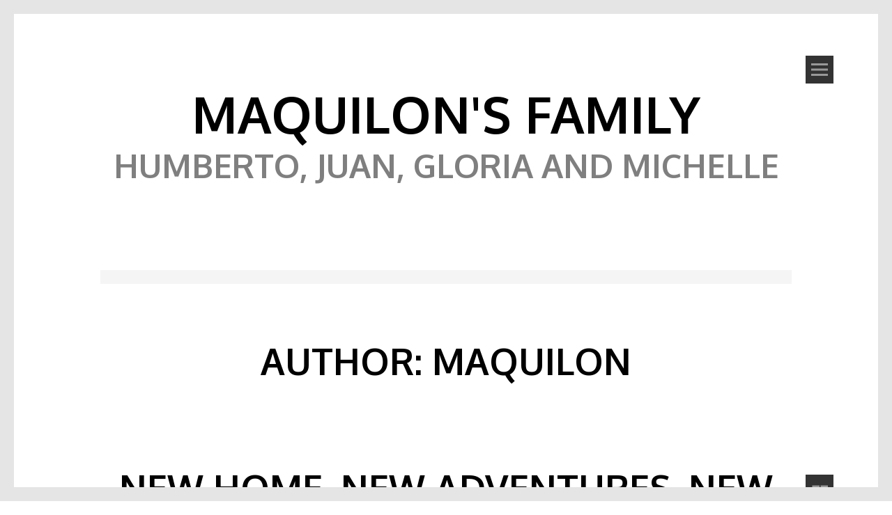

--- FILE ---
content_type: text/html; charset=UTF-8
request_url: https://www.maquilon.com/author/maquilon/
body_size: 21370
content:
<!DOCTYPE html>
<html dir="ltr" lang="en-US" prefix="og: https://ogp.me/ns#">
<head>
<meta charset="UTF-8">
<meta name="viewport" content="width=device-width, initial-scale=1">
<link rel="profile" href="https://gmpg.org/xfn/11">
<link rel="pingback" href="https://www.maquilon.com/xmlrpc.php">
<title>maquilon - Maquilon's Family</title>

		<!-- All in One SEO 4.9.1.1 - aioseo.com -->
	<meta name="robots" content="max-image-preview:large" />
	<link rel="canonical" href="https://www.maquilon.com/author/maquilon/" />
	<link rel="next" href="https://www.maquilon.com/author/maquilon/page/2/" />
	<meta name="generator" content="All in One SEO (AIOSEO) 4.9.1.1" />
		<script type="application/ld+json" class="aioseo-schema">
			{"@context":"https:\/\/schema.org","@graph":[{"@type":"BreadcrumbList","@id":"https:\/\/www.maquilon.com\/author\/maquilon\/#breadcrumblist","itemListElement":[{"@type":"ListItem","@id":"https:\/\/www.maquilon.com#listItem","position":1,"name":"Home","item":"https:\/\/www.maquilon.com","nextItem":{"@type":"ListItem","@id":"https:\/\/www.maquilon.com\/author\/maquilon\/#listItem","name":"maquilon"}},{"@type":"ListItem","@id":"https:\/\/www.maquilon.com\/author\/maquilon\/#listItem","position":2,"name":"maquilon","previousItem":{"@type":"ListItem","@id":"https:\/\/www.maquilon.com#listItem","name":"Home"}}]},{"@type":"Organization","@id":"https:\/\/www.maquilon.com\/#organization","name":"Maquilon's Family","description":"HUMBERTO, JUAN, GLORIA AND MICHELLE","url":"https:\/\/www.maquilon.com\/"},{"@type":"Person","@id":"https:\/\/www.maquilon.com\/author\/maquilon\/#author","url":"https:\/\/www.maquilon.com\/author\/maquilon\/","name":"maquilon","image":{"@type":"ImageObject","@id":"https:\/\/www.maquilon.com\/author\/maquilon\/#authorImage","url":"https:\/\/secure.gravatar.com\/avatar\/c85fc4fc45aaa018feab276ce6809f96303e9babf5b2d1cac288e0200f2c0c2f?s=96&r=g","width":96,"height":96,"caption":"maquilon"},"mainEntityOfPage":{"@id":"https:\/\/www.maquilon.com\/author\/maquilon\/#profilepage"}},{"@type":"ProfilePage","@id":"https:\/\/www.maquilon.com\/author\/maquilon\/#profilepage","url":"https:\/\/www.maquilon.com\/author\/maquilon\/","name":"maquilon - Maquilon's Family","inLanguage":"en-US","isPartOf":{"@id":"https:\/\/www.maquilon.com\/#website"},"breadcrumb":{"@id":"https:\/\/www.maquilon.com\/author\/maquilon\/#breadcrumblist"},"dateCreated":"2015-02-08T15:04:18+00:00","mainEntity":{"@id":"https:\/\/www.maquilon.com\/author\/maquilon\/#author"}},{"@type":"WebSite","@id":"https:\/\/www.maquilon.com\/#website","url":"https:\/\/www.maquilon.com\/","name":"Maquilon's Family","description":"HUMBERTO, JUAN, GLORIA AND MICHELLE","inLanguage":"en-US","publisher":{"@id":"https:\/\/www.maquilon.com\/#organization"}}]}
		</script>
		<!-- All in One SEO -->

<link rel='dns-prefetch' href='//static.addtoany.com' />
<link rel='dns-prefetch' href='//secure.gravatar.com' />
<link rel='dns-prefetch' href='//stats.wp.com' />
<link rel='dns-prefetch' href='//fonts.googleapis.com' />
<link rel='dns-prefetch' href='//v0.wordpress.com' />
<link rel="alternate" type="application/rss+xml" title="Maquilon&#039;s Family &raquo; Feed" href="https://www.maquilon.com/feed/" />
<link rel="alternate" type="application/rss+xml" title="Maquilon&#039;s Family &raquo; Comments Feed" href="https://www.maquilon.com/comments/feed/" />
<link rel="alternate" type="application/rss+xml" title="Maquilon&#039;s Family &raquo; Posts by maquilon Feed" href="https://www.maquilon.com/author/maquilon/feed/" />
		<!-- This site uses the Google Analytics by MonsterInsights plugin v9.11.1 - Using Analytics tracking - https://www.monsterinsights.com/ -->
							<script src="//www.googletagmanager.com/gtag/js?id=G-RYJZ5PM13P"  data-cfasync="false" data-wpfc-render="false" type="text/javascript" async></script>
			<script data-cfasync="false" data-wpfc-render="false" type="text/javascript">
				var mi_version = '9.11.1';
				var mi_track_user = true;
				var mi_no_track_reason = '';
								var MonsterInsightsDefaultLocations = {"page_location":"https:\/\/www.maquilon.com\/author\/maquilon\/"};
								if ( typeof MonsterInsightsPrivacyGuardFilter === 'function' ) {
					var MonsterInsightsLocations = (typeof MonsterInsightsExcludeQuery === 'object') ? MonsterInsightsPrivacyGuardFilter( MonsterInsightsExcludeQuery ) : MonsterInsightsPrivacyGuardFilter( MonsterInsightsDefaultLocations );
				} else {
					var MonsterInsightsLocations = (typeof MonsterInsightsExcludeQuery === 'object') ? MonsterInsightsExcludeQuery : MonsterInsightsDefaultLocations;
				}

								var disableStrs = [
										'ga-disable-G-RYJZ5PM13P',
									];

				/* Function to detect opted out users */
				function __gtagTrackerIsOptedOut() {
					for (var index = 0; index < disableStrs.length; index++) {
						if (document.cookie.indexOf(disableStrs[index] + '=true') > -1) {
							return true;
						}
					}

					return false;
				}

				/* Disable tracking if the opt-out cookie exists. */
				if (__gtagTrackerIsOptedOut()) {
					for (var index = 0; index < disableStrs.length; index++) {
						window[disableStrs[index]] = true;
					}
				}

				/* Opt-out function */
				function __gtagTrackerOptout() {
					for (var index = 0; index < disableStrs.length; index++) {
						document.cookie = disableStrs[index] + '=true; expires=Thu, 31 Dec 2099 23:59:59 UTC; path=/';
						window[disableStrs[index]] = true;
					}
				}

				if ('undefined' === typeof gaOptout) {
					function gaOptout() {
						__gtagTrackerOptout();
					}
				}
								window.dataLayer = window.dataLayer || [];

				window.MonsterInsightsDualTracker = {
					helpers: {},
					trackers: {},
				};
				if (mi_track_user) {
					function __gtagDataLayer() {
						dataLayer.push(arguments);
					}

					function __gtagTracker(type, name, parameters) {
						if (!parameters) {
							parameters = {};
						}

						if (parameters.send_to) {
							__gtagDataLayer.apply(null, arguments);
							return;
						}

						if (type === 'event') {
														parameters.send_to = monsterinsights_frontend.v4_id;
							var hookName = name;
							if (typeof parameters['event_category'] !== 'undefined') {
								hookName = parameters['event_category'] + ':' + name;
							}

							if (typeof MonsterInsightsDualTracker.trackers[hookName] !== 'undefined') {
								MonsterInsightsDualTracker.trackers[hookName](parameters);
							} else {
								__gtagDataLayer('event', name, parameters);
							}
							
						} else {
							__gtagDataLayer.apply(null, arguments);
						}
					}

					__gtagTracker('js', new Date());
					__gtagTracker('set', {
						'developer_id.dZGIzZG': true,
											});
					if ( MonsterInsightsLocations.page_location ) {
						__gtagTracker('set', MonsterInsightsLocations);
					}
										__gtagTracker('config', 'G-RYJZ5PM13P', {"forceSSL":"true"} );
										window.gtag = __gtagTracker;										(function () {
						/* https://developers.google.com/analytics/devguides/collection/analyticsjs/ */
						/* ga and __gaTracker compatibility shim. */
						var noopfn = function () {
							return null;
						};
						var newtracker = function () {
							return new Tracker();
						};
						var Tracker = function () {
							return null;
						};
						var p = Tracker.prototype;
						p.get = noopfn;
						p.set = noopfn;
						p.send = function () {
							var args = Array.prototype.slice.call(arguments);
							args.unshift('send');
							__gaTracker.apply(null, args);
						};
						var __gaTracker = function () {
							var len = arguments.length;
							if (len === 0) {
								return;
							}
							var f = arguments[len - 1];
							if (typeof f !== 'object' || f === null || typeof f.hitCallback !== 'function') {
								if ('send' === arguments[0]) {
									var hitConverted, hitObject = false, action;
									if ('event' === arguments[1]) {
										if ('undefined' !== typeof arguments[3]) {
											hitObject = {
												'eventAction': arguments[3],
												'eventCategory': arguments[2],
												'eventLabel': arguments[4],
												'value': arguments[5] ? arguments[5] : 1,
											}
										}
									}
									if ('pageview' === arguments[1]) {
										if ('undefined' !== typeof arguments[2]) {
											hitObject = {
												'eventAction': 'page_view',
												'page_path': arguments[2],
											}
										}
									}
									if (typeof arguments[2] === 'object') {
										hitObject = arguments[2];
									}
									if (typeof arguments[5] === 'object') {
										Object.assign(hitObject, arguments[5]);
									}
									if ('undefined' !== typeof arguments[1].hitType) {
										hitObject = arguments[1];
										if ('pageview' === hitObject.hitType) {
											hitObject.eventAction = 'page_view';
										}
									}
									if (hitObject) {
										action = 'timing' === arguments[1].hitType ? 'timing_complete' : hitObject.eventAction;
										hitConverted = mapArgs(hitObject);
										__gtagTracker('event', action, hitConverted);
									}
								}
								return;
							}

							function mapArgs(args) {
								var arg, hit = {};
								var gaMap = {
									'eventCategory': 'event_category',
									'eventAction': 'event_action',
									'eventLabel': 'event_label',
									'eventValue': 'event_value',
									'nonInteraction': 'non_interaction',
									'timingCategory': 'event_category',
									'timingVar': 'name',
									'timingValue': 'value',
									'timingLabel': 'event_label',
									'page': 'page_path',
									'location': 'page_location',
									'title': 'page_title',
									'referrer' : 'page_referrer',
								};
								for (arg in args) {
																		if (!(!args.hasOwnProperty(arg) || !gaMap.hasOwnProperty(arg))) {
										hit[gaMap[arg]] = args[arg];
									} else {
										hit[arg] = args[arg];
									}
								}
								return hit;
							}

							try {
								f.hitCallback();
							} catch (ex) {
							}
						};
						__gaTracker.create = newtracker;
						__gaTracker.getByName = newtracker;
						__gaTracker.getAll = function () {
							return [];
						};
						__gaTracker.remove = noopfn;
						__gaTracker.loaded = true;
						window['__gaTracker'] = __gaTracker;
					})();
									} else {
										console.log("");
					(function () {
						function __gtagTracker() {
							return null;
						}

						window['__gtagTracker'] = __gtagTracker;
						window['gtag'] = __gtagTracker;
					})();
									}
			</script>
							<!-- / Google Analytics by MonsterInsights -->
		<style id='wp-img-auto-sizes-contain-inline-css' type='text/css'>
img:is([sizes=auto i],[sizes^="auto," i]){contain-intrinsic-size:3000px 1500px}
/*# sourceURL=wp-img-auto-sizes-contain-inline-css */
</style>
<link rel='stylesheet' id='tonal-font-css' href='https://fonts.googleapis.com/css?family=Oxygen:400,300,700' type='text/css' media='all' />
<style id='wp-emoji-styles-inline-css' type='text/css'>

	img.wp-smiley, img.emoji {
		display: inline !important;
		border: none !important;
		box-shadow: none !important;
		height: 1em !important;
		width: 1em !important;
		margin: 0 0.07em !important;
		vertical-align: -0.1em !important;
		background: none !important;
		padding: 0 !important;
	}
/*# sourceURL=wp-emoji-styles-inline-css */
</style>
<style id='wp-block-library-inline-css' type='text/css'>
:root{--wp-block-synced-color:#7a00df;--wp-block-synced-color--rgb:122,0,223;--wp-bound-block-color:var(--wp-block-synced-color);--wp-editor-canvas-background:#ddd;--wp-admin-theme-color:#007cba;--wp-admin-theme-color--rgb:0,124,186;--wp-admin-theme-color-darker-10:#006ba1;--wp-admin-theme-color-darker-10--rgb:0,107,160.5;--wp-admin-theme-color-darker-20:#005a87;--wp-admin-theme-color-darker-20--rgb:0,90,135;--wp-admin-border-width-focus:2px}@media (min-resolution:192dpi){:root{--wp-admin-border-width-focus:1.5px}}.wp-element-button{cursor:pointer}:root .has-very-light-gray-background-color{background-color:#eee}:root .has-very-dark-gray-background-color{background-color:#313131}:root .has-very-light-gray-color{color:#eee}:root .has-very-dark-gray-color{color:#313131}:root .has-vivid-green-cyan-to-vivid-cyan-blue-gradient-background{background:linear-gradient(135deg,#00d084,#0693e3)}:root .has-purple-crush-gradient-background{background:linear-gradient(135deg,#34e2e4,#4721fb 50%,#ab1dfe)}:root .has-hazy-dawn-gradient-background{background:linear-gradient(135deg,#faaca8,#dad0ec)}:root .has-subdued-olive-gradient-background{background:linear-gradient(135deg,#fafae1,#67a671)}:root .has-atomic-cream-gradient-background{background:linear-gradient(135deg,#fdd79a,#004a59)}:root .has-nightshade-gradient-background{background:linear-gradient(135deg,#330968,#31cdcf)}:root .has-midnight-gradient-background{background:linear-gradient(135deg,#020381,#2874fc)}:root{--wp--preset--font-size--normal:16px;--wp--preset--font-size--huge:42px}.has-regular-font-size{font-size:1em}.has-larger-font-size{font-size:2.625em}.has-normal-font-size{font-size:var(--wp--preset--font-size--normal)}.has-huge-font-size{font-size:var(--wp--preset--font-size--huge)}.has-text-align-center{text-align:center}.has-text-align-left{text-align:left}.has-text-align-right{text-align:right}.has-fit-text{white-space:nowrap!important}#end-resizable-editor-section{display:none}.aligncenter{clear:both}.items-justified-left{justify-content:flex-start}.items-justified-center{justify-content:center}.items-justified-right{justify-content:flex-end}.items-justified-space-between{justify-content:space-between}.screen-reader-text{border:0;clip-path:inset(50%);height:1px;margin:-1px;overflow:hidden;padding:0;position:absolute;width:1px;word-wrap:normal!important}.screen-reader-text:focus{background-color:#ddd;clip-path:none;color:#444;display:block;font-size:1em;height:auto;left:5px;line-height:normal;padding:15px 23px 14px;text-decoration:none;top:5px;width:auto;z-index:100000}html :where(.has-border-color){border-style:solid}html :where([style*=border-top-color]){border-top-style:solid}html :where([style*=border-right-color]){border-right-style:solid}html :where([style*=border-bottom-color]){border-bottom-style:solid}html :where([style*=border-left-color]){border-left-style:solid}html :where([style*=border-width]){border-style:solid}html :where([style*=border-top-width]){border-top-style:solid}html :where([style*=border-right-width]){border-right-style:solid}html :where([style*=border-bottom-width]){border-bottom-style:solid}html :where([style*=border-left-width]){border-left-style:solid}html :where(img[class*=wp-image-]){height:auto;max-width:100%}:where(figure){margin:0 0 1em}html :where(.is-position-sticky){--wp-admin--admin-bar--position-offset:var(--wp-admin--admin-bar--height,0px)}@media screen and (max-width:600px){html :where(.is-position-sticky){--wp-admin--admin-bar--position-offset:0px}}

/*# sourceURL=wp-block-library-inline-css */
</style><style id='wp-block-gallery-inline-css' type='text/css'>
.blocks-gallery-grid:not(.has-nested-images),.wp-block-gallery:not(.has-nested-images){display:flex;flex-wrap:wrap;list-style-type:none;margin:0;padding:0}.blocks-gallery-grid:not(.has-nested-images) .blocks-gallery-image,.blocks-gallery-grid:not(.has-nested-images) .blocks-gallery-item,.wp-block-gallery:not(.has-nested-images) .blocks-gallery-image,.wp-block-gallery:not(.has-nested-images) .blocks-gallery-item{display:flex;flex-direction:column;flex-grow:1;justify-content:center;margin:0 1em 1em 0;position:relative;width:calc(50% - 1em)}.blocks-gallery-grid:not(.has-nested-images) .blocks-gallery-image:nth-of-type(2n),.blocks-gallery-grid:not(.has-nested-images) .blocks-gallery-item:nth-of-type(2n),.wp-block-gallery:not(.has-nested-images) .blocks-gallery-image:nth-of-type(2n),.wp-block-gallery:not(.has-nested-images) .blocks-gallery-item:nth-of-type(2n){margin-right:0}.blocks-gallery-grid:not(.has-nested-images) .blocks-gallery-image figure,.blocks-gallery-grid:not(.has-nested-images) .blocks-gallery-item figure,.wp-block-gallery:not(.has-nested-images) .blocks-gallery-image figure,.wp-block-gallery:not(.has-nested-images) .blocks-gallery-item figure{align-items:flex-end;display:flex;height:100%;justify-content:flex-start;margin:0}.blocks-gallery-grid:not(.has-nested-images) .blocks-gallery-image img,.blocks-gallery-grid:not(.has-nested-images) .blocks-gallery-item img,.wp-block-gallery:not(.has-nested-images) .blocks-gallery-image img,.wp-block-gallery:not(.has-nested-images) .blocks-gallery-item img{display:block;height:auto;max-width:100%;width:auto}.blocks-gallery-grid:not(.has-nested-images) .blocks-gallery-image figcaption,.blocks-gallery-grid:not(.has-nested-images) .blocks-gallery-item figcaption,.wp-block-gallery:not(.has-nested-images) .blocks-gallery-image figcaption,.wp-block-gallery:not(.has-nested-images) .blocks-gallery-item figcaption{background:linear-gradient(0deg,#000000b3,#0000004d 70%,#0000);bottom:0;box-sizing:border-box;color:#fff;font-size:.8em;margin:0;max-height:100%;overflow:auto;padding:3em .77em .7em;position:absolute;text-align:center;width:100%;z-index:2}.blocks-gallery-grid:not(.has-nested-images) .blocks-gallery-image figcaption img,.blocks-gallery-grid:not(.has-nested-images) .blocks-gallery-item figcaption img,.wp-block-gallery:not(.has-nested-images) .blocks-gallery-image figcaption img,.wp-block-gallery:not(.has-nested-images) .blocks-gallery-item figcaption img{display:inline}.blocks-gallery-grid:not(.has-nested-images) figcaption,.wp-block-gallery:not(.has-nested-images) figcaption{flex-grow:1}.blocks-gallery-grid:not(.has-nested-images).is-cropped .blocks-gallery-image a,.blocks-gallery-grid:not(.has-nested-images).is-cropped .blocks-gallery-image img,.blocks-gallery-grid:not(.has-nested-images).is-cropped .blocks-gallery-item a,.blocks-gallery-grid:not(.has-nested-images).is-cropped .blocks-gallery-item img,.wp-block-gallery:not(.has-nested-images).is-cropped .blocks-gallery-image a,.wp-block-gallery:not(.has-nested-images).is-cropped .blocks-gallery-image img,.wp-block-gallery:not(.has-nested-images).is-cropped .blocks-gallery-item a,.wp-block-gallery:not(.has-nested-images).is-cropped .blocks-gallery-item img{flex:1;height:100%;object-fit:cover;width:100%}.blocks-gallery-grid:not(.has-nested-images).columns-1 .blocks-gallery-image,.blocks-gallery-grid:not(.has-nested-images).columns-1 .blocks-gallery-item,.wp-block-gallery:not(.has-nested-images).columns-1 .blocks-gallery-image,.wp-block-gallery:not(.has-nested-images).columns-1 .blocks-gallery-item{margin-right:0;width:100%}@media (min-width:600px){.blocks-gallery-grid:not(.has-nested-images).columns-3 .blocks-gallery-image,.blocks-gallery-grid:not(.has-nested-images).columns-3 .blocks-gallery-item,.wp-block-gallery:not(.has-nested-images).columns-3 .blocks-gallery-image,.wp-block-gallery:not(.has-nested-images).columns-3 .blocks-gallery-item{margin-right:1em;width:calc(33.33333% - .66667em)}.blocks-gallery-grid:not(.has-nested-images).columns-4 .blocks-gallery-image,.blocks-gallery-grid:not(.has-nested-images).columns-4 .blocks-gallery-item,.wp-block-gallery:not(.has-nested-images).columns-4 .blocks-gallery-image,.wp-block-gallery:not(.has-nested-images).columns-4 .blocks-gallery-item{margin-right:1em;width:calc(25% - .75em)}.blocks-gallery-grid:not(.has-nested-images).columns-5 .blocks-gallery-image,.blocks-gallery-grid:not(.has-nested-images).columns-5 .blocks-gallery-item,.wp-block-gallery:not(.has-nested-images).columns-5 .blocks-gallery-image,.wp-block-gallery:not(.has-nested-images).columns-5 .blocks-gallery-item{margin-right:1em;width:calc(20% - .8em)}.blocks-gallery-grid:not(.has-nested-images).columns-6 .blocks-gallery-image,.blocks-gallery-grid:not(.has-nested-images).columns-6 .blocks-gallery-item,.wp-block-gallery:not(.has-nested-images).columns-6 .blocks-gallery-image,.wp-block-gallery:not(.has-nested-images).columns-6 .blocks-gallery-item{margin-right:1em;width:calc(16.66667% - .83333em)}.blocks-gallery-grid:not(.has-nested-images).columns-7 .blocks-gallery-image,.blocks-gallery-grid:not(.has-nested-images).columns-7 .blocks-gallery-item,.wp-block-gallery:not(.has-nested-images).columns-7 .blocks-gallery-image,.wp-block-gallery:not(.has-nested-images).columns-7 .blocks-gallery-item{margin-right:1em;width:calc(14.28571% - .85714em)}.blocks-gallery-grid:not(.has-nested-images).columns-8 .blocks-gallery-image,.blocks-gallery-grid:not(.has-nested-images).columns-8 .blocks-gallery-item,.wp-block-gallery:not(.has-nested-images).columns-8 .blocks-gallery-image,.wp-block-gallery:not(.has-nested-images).columns-8 .blocks-gallery-item{margin-right:1em;width:calc(12.5% - .875em)}.blocks-gallery-grid:not(.has-nested-images).columns-1 .blocks-gallery-image:nth-of-type(1n),.blocks-gallery-grid:not(.has-nested-images).columns-1 .blocks-gallery-item:nth-of-type(1n),.blocks-gallery-grid:not(.has-nested-images).columns-2 .blocks-gallery-image:nth-of-type(2n),.blocks-gallery-grid:not(.has-nested-images).columns-2 .blocks-gallery-item:nth-of-type(2n),.blocks-gallery-grid:not(.has-nested-images).columns-3 .blocks-gallery-image:nth-of-type(3n),.blocks-gallery-grid:not(.has-nested-images).columns-3 .blocks-gallery-item:nth-of-type(3n),.blocks-gallery-grid:not(.has-nested-images).columns-4 .blocks-gallery-image:nth-of-type(4n),.blocks-gallery-grid:not(.has-nested-images).columns-4 .blocks-gallery-item:nth-of-type(4n),.blocks-gallery-grid:not(.has-nested-images).columns-5 .blocks-gallery-image:nth-of-type(5n),.blocks-gallery-grid:not(.has-nested-images).columns-5 .blocks-gallery-item:nth-of-type(5n),.blocks-gallery-grid:not(.has-nested-images).columns-6 .blocks-gallery-image:nth-of-type(6n),.blocks-gallery-grid:not(.has-nested-images).columns-6 .blocks-gallery-item:nth-of-type(6n),.blocks-gallery-grid:not(.has-nested-images).columns-7 .blocks-gallery-image:nth-of-type(7n),.blocks-gallery-grid:not(.has-nested-images).columns-7 .blocks-gallery-item:nth-of-type(7n),.blocks-gallery-grid:not(.has-nested-images).columns-8 .blocks-gallery-image:nth-of-type(8n),.blocks-gallery-grid:not(.has-nested-images).columns-8 .blocks-gallery-item:nth-of-type(8n),.wp-block-gallery:not(.has-nested-images).columns-1 .blocks-gallery-image:nth-of-type(1n),.wp-block-gallery:not(.has-nested-images).columns-1 .blocks-gallery-item:nth-of-type(1n),.wp-block-gallery:not(.has-nested-images).columns-2 .blocks-gallery-image:nth-of-type(2n),.wp-block-gallery:not(.has-nested-images).columns-2 .blocks-gallery-item:nth-of-type(2n),.wp-block-gallery:not(.has-nested-images).columns-3 .blocks-gallery-image:nth-of-type(3n),.wp-block-gallery:not(.has-nested-images).columns-3 .blocks-gallery-item:nth-of-type(3n),.wp-block-gallery:not(.has-nested-images).columns-4 .blocks-gallery-image:nth-of-type(4n),.wp-block-gallery:not(.has-nested-images).columns-4 .blocks-gallery-item:nth-of-type(4n),.wp-block-gallery:not(.has-nested-images).columns-5 .blocks-gallery-image:nth-of-type(5n),.wp-block-gallery:not(.has-nested-images).columns-5 .blocks-gallery-item:nth-of-type(5n),.wp-block-gallery:not(.has-nested-images).columns-6 .blocks-gallery-image:nth-of-type(6n),.wp-block-gallery:not(.has-nested-images).columns-6 .blocks-gallery-item:nth-of-type(6n),.wp-block-gallery:not(.has-nested-images).columns-7 .blocks-gallery-image:nth-of-type(7n),.wp-block-gallery:not(.has-nested-images).columns-7 .blocks-gallery-item:nth-of-type(7n),.wp-block-gallery:not(.has-nested-images).columns-8 .blocks-gallery-image:nth-of-type(8n),.wp-block-gallery:not(.has-nested-images).columns-8 .blocks-gallery-item:nth-of-type(8n){margin-right:0}}.blocks-gallery-grid:not(.has-nested-images) .blocks-gallery-image:last-child,.blocks-gallery-grid:not(.has-nested-images) .blocks-gallery-item:last-child,.wp-block-gallery:not(.has-nested-images) .blocks-gallery-image:last-child,.wp-block-gallery:not(.has-nested-images) .blocks-gallery-item:last-child{margin-right:0}.blocks-gallery-grid:not(.has-nested-images).alignleft,.blocks-gallery-grid:not(.has-nested-images).alignright,.wp-block-gallery:not(.has-nested-images).alignleft,.wp-block-gallery:not(.has-nested-images).alignright{max-width:420px;width:100%}.blocks-gallery-grid:not(.has-nested-images).aligncenter .blocks-gallery-item figure,.wp-block-gallery:not(.has-nested-images).aligncenter .blocks-gallery-item figure{justify-content:center}.wp-block-gallery:not(.is-cropped) .blocks-gallery-item{align-self:flex-start}figure.wp-block-gallery.has-nested-images{align-items:normal}.wp-block-gallery.has-nested-images figure.wp-block-image:not(#individual-image){margin:0;width:calc(50% - var(--wp--style--unstable-gallery-gap, 16px)/2)}.wp-block-gallery.has-nested-images figure.wp-block-image{box-sizing:border-box;display:flex;flex-direction:column;flex-grow:1;justify-content:center;max-width:100%;position:relative}.wp-block-gallery.has-nested-images figure.wp-block-image>a,.wp-block-gallery.has-nested-images figure.wp-block-image>div{flex-direction:column;flex-grow:1;margin:0}.wp-block-gallery.has-nested-images figure.wp-block-image img{display:block;height:auto;max-width:100%!important;width:auto}.wp-block-gallery.has-nested-images figure.wp-block-image figcaption,.wp-block-gallery.has-nested-images figure.wp-block-image:has(figcaption):before{bottom:0;left:0;max-height:100%;position:absolute;right:0}.wp-block-gallery.has-nested-images figure.wp-block-image:has(figcaption):before{backdrop-filter:blur(3px);content:"";height:100%;-webkit-mask-image:linear-gradient(0deg,#000 20%,#0000);mask-image:linear-gradient(0deg,#000 20%,#0000);max-height:40%;pointer-events:none}.wp-block-gallery.has-nested-images figure.wp-block-image figcaption{box-sizing:border-box;color:#fff;font-size:13px;margin:0;overflow:auto;padding:1em;text-align:center;text-shadow:0 0 1.5px #000}.wp-block-gallery.has-nested-images figure.wp-block-image figcaption::-webkit-scrollbar{height:12px;width:12px}.wp-block-gallery.has-nested-images figure.wp-block-image figcaption::-webkit-scrollbar-track{background-color:initial}.wp-block-gallery.has-nested-images figure.wp-block-image figcaption::-webkit-scrollbar-thumb{background-clip:padding-box;background-color:initial;border:3px solid #0000;border-radius:8px}.wp-block-gallery.has-nested-images figure.wp-block-image figcaption:focus-within::-webkit-scrollbar-thumb,.wp-block-gallery.has-nested-images figure.wp-block-image figcaption:focus::-webkit-scrollbar-thumb,.wp-block-gallery.has-nested-images figure.wp-block-image figcaption:hover::-webkit-scrollbar-thumb{background-color:#fffc}.wp-block-gallery.has-nested-images figure.wp-block-image figcaption{scrollbar-color:#0000 #0000;scrollbar-gutter:stable both-edges;scrollbar-width:thin}.wp-block-gallery.has-nested-images figure.wp-block-image figcaption:focus,.wp-block-gallery.has-nested-images figure.wp-block-image figcaption:focus-within,.wp-block-gallery.has-nested-images figure.wp-block-image figcaption:hover{scrollbar-color:#fffc #0000}.wp-block-gallery.has-nested-images figure.wp-block-image figcaption{will-change:transform}@media (hover:none){.wp-block-gallery.has-nested-images figure.wp-block-image figcaption{scrollbar-color:#fffc #0000}}.wp-block-gallery.has-nested-images figure.wp-block-image figcaption{background:linear-gradient(0deg,#0006,#0000)}.wp-block-gallery.has-nested-images figure.wp-block-image figcaption img{display:inline}.wp-block-gallery.has-nested-images figure.wp-block-image figcaption a{color:inherit}.wp-block-gallery.has-nested-images figure.wp-block-image.has-custom-border img{box-sizing:border-box}.wp-block-gallery.has-nested-images figure.wp-block-image.has-custom-border>a,.wp-block-gallery.has-nested-images figure.wp-block-image.has-custom-border>div,.wp-block-gallery.has-nested-images figure.wp-block-image.is-style-rounded>a,.wp-block-gallery.has-nested-images figure.wp-block-image.is-style-rounded>div{flex:1 1 auto}.wp-block-gallery.has-nested-images figure.wp-block-image.has-custom-border figcaption,.wp-block-gallery.has-nested-images figure.wp-block-image.is-style-rounded figcaption{background:none;color:inherit;flex:initial;margin:0;padding:10px 10px 9px;position:relative;text-shadow:none}.wp-block-gallery.has-nested-images figure.wp-block-image.has-custom-border:before,.wp-block-gallery.has-nested-images figure.wp-block-image.is-style-rounded:before{content:none}.wp-block-gallery.has-nested-images figcaption{flex-basis:100%;flex-grow:1;text-align:center}.wp-block-gallery.has-nested-images:not(.is-cropped) figure.wp-block-image:not(#individual-image){margin-bottom:auto;margin-top:0}.wp-block-gallery.has-nested-images.is-cropped figure.wp-block-image:not(#individual-image){align-self:inherit}.wp-block-gallery.has-nested-images.is-cropped figure.wp-block-image:not(#individual-image)>a,.wp-block-gallery.has-nested-images.is-cropped figure.wp-block-image:not(#individual-image)>div:not(.components-drop-zone){display:flex}.wp-block-gallery.has-nested-images.is-cropped figure.wp-block-image:not(#individual-image) a,.wp-block-gallery.has-nested-images.is-cropped figure.wp-block-image:not(#individual-image) img{flex:1 0 0%;height:100%;object-fit:cover;width:100%}.wp-block-gallery.has-nested-images.columns-1 figure.wp-block-image:not(#individual-image){width:100%}@media (min-width:600px){.wp-block-gallery.has-nested-images.columns-3 figure.wp-block-image:not(#individual-image){width:calc(33.33333% - var(--wp--style--unstable-gallery-gap, 16px)*.66667)}.wp-block-gallery.has-nested-images.columns-4 figure.wp-block-image:not(#individual-image){width:calc(25% - var(--wp--style--unstable-gallery-gap, 16px)*.75)}.wp-block-gallery.has-nested-images.columns-5 figure.wp-block-image:not(#individual-image){width:calc(20% - var(--wp--style--unstable-gallery-gap, 16px)*.8)}.wp-block-gallery.has-nested-images.columns-6 figure.wp-block-image:not(#individual-image){width:calc(16.66667% - var(--wp--style--unstable-gallery-gap, 16px)*.83333)}.wp-block-gallery.has-nested-images.columns-7 figure.wp-block-image:not(#individual-image){width:calc(14.28571% - var(--wp--style--unstable-gallery-gap, 16px)*.85714)}.wp-block-gallery.has-nested-images.columns-8 figure.wp-block-image:not(#individual-image){width:calc(12.5% - var(--wp--style--unstable-gallery-gap, 16px)*.875)}.wp-block-gallery.has-nested-images.columns-default figure.wp-block-image:not(#individual-image){width:calc(33.33% - var(--wp--style--unstable-gallery-gap, 16px)*.66667)}.wp-block-gallery.has-nested-images.columns-default figure.wp-block-image:not(#individual-image):first-child:nth-last-child(2),.wp-block-gallery.has-nested-images.columns-default figure.wp-block-image:not(#individual-image):first-child:nth-last-child(2)~figure.wp-block-image:not(#individual-image){width:calc(50% - var(--wp--style--unstable-gallery-gap, 16px)*.5)}.wp-block-gallery.has-nested-images.columns-default figure.wp-block-image:not(#individual-image):first-child:last-child{width:100%}}.wp-block-gallery.has-nested-images.alignleft,.wp-block-gallery.has-nested-images.alignright{max-width:420px;width:100%}.wp-block-gallery.has-nested-images.aligncenter{justify-content:center}
/*# sourceURL=https://www.maquilon.com/wp-includes/blocks/gallery/style.min.css */
</style>
<style id='wp-block-paragraph-inline-css' type='text/css'>
.is-small-text{font-size:.875em}.is-regular-text{font-size:1em}.is-large-text{font-size:2.25em}.is-larger-text{font-size:3em}.has-drop-cap:not(:focus):first-letter{float:left;font-size:8.4em;font-style:normal;font-weight:100;line-height:.68;margin:.05em .1em 0 0;text-transform:uppercase}body.rtl .has-drop-cap:not(:focus):first-letter{float:none;margin-left:.1em}p.has-drop-cap.has-background{overflow:hidden}:root :where(p.has-background){padding:1.25em 2.375em}:where(p.has-text-color:not(.has-link-color)) a{color:inherit}p.has-text-align-left[style*="writing-mode:vertical-lr"],p.has-text-align-right[style*="writing-mode:vertical-rl"]{rotate:180deg}
/*# sourceURL=https://www.maquilon.com/wp-includes/blocks/paragraph/style.min.css */
</style>
<style id='global-styles-inline-css' type='text/css'>
:root{--wp--preset--aspect-ratio--square: 1;--wp--preset--aspect-ratio--4-3: 4/3;--wp--preset--aspect-ratio--3-4: 3/4;--wp--preset--aspect-ratio--3-2: 3/2;--wp--preset--aspect-ratio--2-3: 2/3;--wp--preset--aspect-ratio--16-9: 16/9;--wp--preset--aspect-ratio--9-16: 9/16;--wp--preset--color--black: #000000;--wp--preset--color--cyan-bluish-gray: #abb8c3;--wp--preset--color--white: #ffffff;--wp--preset--color--pale-pink: #f78da7;--wp--preset--color--vivid-red: #cf2e2e;--wp--preset--color--luminous-vivid-orange: #ff6900;--wp--preset--color--luminous-vivid-amber: #fcb900;--wp--preset--color--light-green-cyan: #7bdcb5;--wp--preset--color--vivid-green-cyan: #00d084;--wp--preset--color--pale-cyan-blue: #8ed1fc;--wp--preset--color--vivid-cyan-blue: #0693e3;--wp--preset--color--vivid-purple: #9b51e0;--wp--preset--gradient--vivid-cyan-blue-to-vivid-purple: linear-gradient(135deg,rgb(6,147,227) 0%,rgb(155,81,224) 100%);--wp--preset--gradient--light-green-cyan-to-vivid-green-cyan: linear-gradient(135deg,rgb(122,220,180) 0%,rgb(0,208,130) 100%);--wp--preset--gradient--luminous-vivid-amber-to-luminous-vivid-orange: linear-gradient(135deg,rgb(252,185,0) 0%,rgb(255,105,0) 100%);--wp--preset--gradient--luminous-vivid-orange-to-vivid-red: linear-gradient(135deg,rgb(255,105,0) 0%,rgb(207,46,46) 100%);--wp--preset--gradient--very-light-gray-to-cyan-bluish-gray: linear-gradient(135deg,rgb(238,238,238) 0%,rgb(169,184,195) 100%);--wp--preset--gradient--cool-to-warm-spectrum: linear-gradient(135deg,rgb(74,234,220) 0%,rgb(151,120,209) 20%,rgb(207,42,186) 40%,rgb(238,44,130) 60%,rgb(251,105,98) 80%,rgb(254,248,76) 100%);--wp--preset--gradient--blush-light-purple: linear-gradient(135deg,rgb(255,206,236) 0%,rgb(152,150,240) 100%);--wp--preset--gradient--blush-bordeaux: linear-gradient(135deg,rgb(254,205,165) 0%,rgb(254,45,45) 50%,rgb(107,0,62) 100%);--wp--preset--gradient--luminous-dusk: linear-gradient(135deg,rgb(255,203,112) 0%,rgb(199,81,192) 50%,rgb(65,88,208) 100%);--wp--preset--gradient--pale-ocean: linear-gradient(135deg,rgb(255,245,203) 0%,rgb(182,227,212) 50%,rgb(51,167,181) 100%);--wp--preset--gradient--electric-grass: linear-gradient(135deg,rgb(202,248,128) 0%,rgb(113,206,126) 100%);--wp--preset--gradient--midnight: linear-gradient(135deg,rgb(2,3,129) 0%,rgb(40,116,252) 100%);--wp--preset--font-size--small: 13px;--wp--preset--font-size--medium: 20px;--wp--preset--font-size--large: 36px;--wp--preset--font-size--x-large: 42px;--wp--preset--spacing--20: 0.44rem;--wp--preset--spacing--30: 0.67rem;--wp--preset--spacing--40: 1rem;--wp--preset--spacing--50: 1.5rem;--wp--preset--spacing--60: 2.25rem;--wp--preset--spacing--70: 3.38rem;--wp--preset--spacing--80: 5.06rem;--wp--preset--shadow--natural: 6px 6px 9px rgba(0, 0, 0, 0.2);--wp--preset--shadow--deep: 12px 12px 50px rgba(0, 0, 0, 0.4);--wp--preset--shadow--sharp: 6px 6px 0px rgba(0, 0, 0, 0.2);--wp--preset--shadow--outlined: 6px 6px 0px -3px rgb(255, 255, 255), 6px 6px rgb(0, 0, 0);--wp--preset--shadow--crisp: 6px 6px 0px rgb(0, 0, 0);}:where(.is-layout-flex){gap: 0.5em;}:where(.is-layout-grid){gap: 0.5em;}body .is-layout-flex{display: flex;}.is-layout-flex{flex-wrap: wrap;align-items: center;}.is-layout-flex > :is(*, div){margin: 0;}body .is-layout-grid{display: grid;}.is-layout-grid > :is(*, div){margin: 0;}:where(.wp-block-columns.is-layout-flex){gap: 2em;}:where(.wp-block-columns.is-layout-grid){gap: 2em;}:where(.wp-block-post-template.is-layout-flex){gap: 1.25em;}:where(.wp-block-post-template.is-layout-grid){gap: 1.25em;}.has-black-color{color: var(--wp--preset--color--black) !important;}.has-cyan-bluish-gray-color{color: var(--wp--preset--color--cyan-bluish-gray) !important;}.has-white-color{color: var(--wp--preset--color--white) !important;}.has-pale-pink-color{color: var(--wp--preset--color--pale-pink) !important;}.has-vivid-red-color{color: var(--wp--preset--color--vivid-red) !important;}.has-luminous-vivid-orange-color{color: var(--wp--preset--color--luminous-vivid-orange) !important;}.has-luminous-vivid-amber-color{color: var(--wp--preset--color--luminous-vivid-amber) !important;}.has-light-green-cyan-color{color: var(--wp--preset--color--light-green-cyan) !important;}.has-vivid-green-cyan-color{color: var(--wp--preset--color--vivid-green-cyan) !important;}.has-pale-cyan-blue-color{color: var(--wp--preset--color--pale-cyan-blue) !important;}.has-vivid-cyan-blue-color{color: var(--wp--preset--color--vivid-cyan-blue) !important;}.has-vivid-purple-color{color: var(--wp--preset--color--vivid-purple) !important;}.has-black-background-color{background-color: var(--wp--preset--color--black) !important;}.has-cyan-bluish-gray-background-color{background-color: var(--wp--preset--color--cyan-bluish-gray) !important;}.has-white-background-color{background-color: var(--wp--preset--color--white) !important;}.has-pale-pink-background-color{background-color: var(--wp--preset--color--pale-pink) !important;}.has-vivid-red-background-color{background-color: var(--wp--preset--color--vivid-red) !important;}.has-luminous-vivid-orange-background-color{background-color: var(--wp--preset--color--luminous-vivid-orange) !important;}.has-luminous-vivid-amber-background-color{background-color: var(--wp--preset--color--luminous-vivid-amber) !important;}.has-light-green-cyan-background-color{background-color: var(--wp--preset--color--light-green-cyan) !important;}.has-vivid-green-cyan-background-color{background-color: var(--wp--preset--color--vivid-green-cyan) !important;}.has-pale-cyan-blue-background-color{background-color: var(--wp--preset--color--pale-cyan-blue) !important;}.has-vivid-cyan-blue-background-color{background-color: var(--wp--preset--color--vivid-cyan-blue) !important;}.has-vivid-purple-background-color{background-color: var(--wp--preset--color--vivid-purple) !important;}.has-black-border-color{border-color: var(--wp--preset--color--black) !important;}.has-cyan-bluish-gray-border-color{border-color: var(--wp--preset--color--cyan-bluish-gray) !important;}.has-white-border-color{border-color: var(--wp--preset--color--white) !important;}.has-pale-pink-border-color{border-color: var(--wp--preset--color--pale-pink) !important;}.has-vivid-red-border-color{border-color: var(--wp--preset--color--vivid-red) !important;}.has-luminous-vivid-orange-border-color{border-color: var(--wp--preset--color--luminous-vivid-orange) !important;}.has-luminous-vivid-amber-border-color{border-color: var(--wp--preset--color--luminous-vivid-amber) !important;}.has-light-green-cyan-border-color{border-color: var(--wp--preset--color--light-green-cyan) !important;}.has-vivid-green-cyan-border-color{border-color: var(--wp--preset--color--vivid-green-cyan) !important;}.has-pale-cyan-blue-border-color{border-color: var(--wp--preset--color--pale-cyan-blue) !important;}.has-vivid-cyan-blue-border-color{border-color: var(--wp--preset--color--vivid-cyan-blue) !important;}.has-vivid-purple-border-color{border-color: var(--wp--preset--color--vivid-purple) !important;}.has-vivid-cyan-blue-to-vivid-purple-gradient-background{background: var(--wp--preset--gradient--vivid-cyan-blue-to-vivid-purple) !important;}.has-light-green-cyan-to-vivid-green-cyan-gradient-background{background: var(--wp--preset--gradient--light-green-cyan-to-vivid-green-cyan) !important;}.has-luminous-vivid-amber-to-luminous-vivid-orange-gradient-background{background: var(--wp--preset--gradient--luminous-vivid-amber-to-luminous-vivid-orange) !important;}.has-luminous-vivid-orange-to-vivid-red-gradient-background{background: var(--wp--preset--gradient--luminous-vivid-orange-to-vivid-red) !important;}.has-very-light-gray-to-cyan-bluish-gray-gradient-background{background: var(--wp--preset--gradient--very-light-gray-to-cyan-bluish-gray) !important;}.has-cool-to-warm-spectrum-gradient-background{background: var(--wp--preset--gradient--cool-to-warm-spectrum) !important;}.has-blush-light-purple-gradient-background{background: var(--wp--preset--gradient--blush-light-purple) !important;}.has-blush-bordeaux-gradient-background{background: var(--wp--preset--gradient--blush-bordeaux) !important;}.has-luminous-dusk-gradient-background{background: var(--wp--preset--gradient--luminous-dusk) !important;}.has-pale-ocean-gradient-background{background: var(--wp--preset--gradient--pale-ocean) !important;}.has-electric-grass-gradient-background{background: var(--wp--preset--gradient--electric-grass) !important;}.has-midnight-gradient-background{background: var(--wp--preset--gradient--midnight) !important;}.has-small-font-size{font-size: var(--wp--preset--font-size--small) !important;}.has-medium-font-size{font-size: var(--wp--preset--font-size--medium) !important;}.has-large-font-size{font-size: var(--wp--preset--font-size--large) !important;}.has-x-large-font-size{font-size: var(--wp--preset--font-size--x-large) !important;}
/*# sourceURL=global-styles-inline-css */
</style>
<style id='core-block-supports-inline-css' type='text/css'>
.wp-block-gallery.wp-block-gallery-1{--wp--style--unstable-gallery-gap:var( --wp--style--gallery-gap-default, var( --gallery-block--gutter-size, var( --wp--style--block-gap, 0.5em ) ) );gap:var( --wp--style--gallery-gap-default, var( --gallery-block--gutter-size, var( --wp--style--block-gap, 0.5em ) ) );}
/*# sourceURL=core-block-supports-inline-css */
</style>

<style id='classic-theme-styles-inline-css' type='text/css'>
/*! This file is auto-generated */
.wp-block-button__link{color:#fff;background-color:#32373c;border-radius:9999px;box-shadow:none;text-decoration:none;padding:calc(.667em + 2px) calc(1.333em + 2px);font-size:1.125em}.wp-block-file__button{background:#32373c;color:#fff;text-decoration:none}
/*# sourceURL=/wp-includes/css/classic-themes.min.css */
</style>
<link rel='stylesheet' id='tonal-style-css' href='https://www.maquilon.com/wp-content/themes/tonal/style.css?ver=7bb7792f740434b03c93d0234d32c075' type='text/css' media='all' />
<link rel='stylesheet' id='genericons-css' href='https://www.maquilon.com/wp-content/plugins/jetpack/_inc/genericons/genericons/genericons.css?ver=3.1' type='text/css' media='all' />
<link rel='stylesheet' id='tonal-dark-css' href='https://www.maquilon.com/wp-content/themes/tonal/css/tonal-dark.css?ver=20142102' type='text/css' media='all' />
<link rel='stylesheet' id='addtoany-css' href='https://www.maquilon.com/wp-content/plugins/add-to-any/addtoany.min.css?ver=1.16' type='text/css' media='all' />
<script type="text/javascript" src="https://www.maquilon.com/wp-content/plugins/google-analytics-for-wordpress/assets/js/frontend-gtag.min.js?ver=9.11.1" id="monsterinsights-frontend-script-js" async="async" data-wp-strategy="async"></script>
<script data-cfasync="false" data-wpfc-render="false" type="text/javascript" id='monsterinsights-frontend-script-js-extra'>/* <![CDATA[ */
var monsterinsights_frontend = {"js_events_tracking":"true","download_extensions":"doc,pdf,ppt,zip,xls,docx,pptx,xlsx","inbound_paths":"[]","home_url":"https:\/\/www.maquilon.com","hash_tracking":"false","v4_id":"G-RYJZ5PM13P"};/* ]]> */
</script>
<script type="text/javascript" id="addtoany-core-js-before">
/* <![CDATA[ */
window.a2a_config=window.a2a_config||{};a2a_config.callbacks=[];a2a_config.overlays=[];a2a_config.templates={};
a2a_config.icon_color = "#999999";

//# sourceURL=addtoany-core-js-before
/* ]]> */
</script>
<script type="text/javascript" defer src="https://static.addtoany.com/menu/page.js" id="addtoany-core-js"></script>
<script type="text/javascript" src="https://www.maquilon.com/wp-includes/js/jquery/jquery.min.js?ver=3.7.1" id="jquery-core-js"></script>
<script type="text/javascript" src="https://www.maquilon.com/wp-includes/js/jquery/jquery-migrate.min.js?ver=3.4.1" id="jquery-migrate-js"></script>
<script type="text/javascript" defer src="https://www.maquilon.com/wp-content/plugins/add-to-any/addtoany.min.js?ver=1.1" id="addtoany-jquery-js"></script>
<link rel="https://api.w.org/" href="https://www.maquilon.com/wp-json/" /><link rel="alternate" title="JSON" type="application/json" href="https://www.maquilon.com/wp-json/wp/v2/users/1" />	<style>img#wpstats{display:none}</style>
			<style type="text/css">
		body {
			background: #ffffff;
		}
		#page{
			z-index: 9999;
		}
		#page:before, #page:after {
    		background-color: #E5E5E5;
			z-index: 9999;
		}
		#page {
	    	border-left: 20px solid #E5E5E5;
    		border-right: 20px solid #E5E5E5;
			z-index: 9999;
		}
		h1,
		h2,
		h3,
		h4,
		h5,
		h6,
		a,
		a:visited {
			color: #000000;
		}
		body,
		button,
		input,
		select,
		textarea,
		a:hover {
			color: #191919;
		}
	</style>
			<style type="text/css" id="wp-custom-css">
			/*
Welcome to Custom CSS!

To learn how this works, see http://wp.me/PEmnE-Bt
*/
.center-block {
	max-width: 1200px;
	margin: 0 auto;
	text-align: left;
}

@media only screen and (min-width: 64.063em)
.fullwidth-block {
    padding: 0px 0 0px 0;
}		</style>
		<style id='jetpack-block-slideshow-inline-css' type='text/css'>
.wp-block-jetpack-slideshow{margin-bottom:1.5em;min-width:0;position:relative}.wp-block-jetpack-slideshow [tabindex="-1"]:focus{outline:0}.wp-block-jetpack-slideshow.wp-amp-block>.wp-block-jetpack-slideshow_container{opacity:1}.wp-block-jetpack-slideshow.wp-amp-block.wp-block-jetpack-slideshow__autoplay .wp-block-jetpack-slideshow_button-play,.wp-block-jetpack-slideshow.wp-amp-block.wp-block-jetpack-slideshow__autoplay.wp-block-jetpack-slideshow__autoplay-playing .wp-block-jetpack-slideshow_button-pause{display:block}.wp-block-jetpack-slideshow.wp-amp-block.wp-block-jetpack-slideshow__autoplay.wp-block-jetpack-slideshow__autoplay-playing .wp-block-jetpack-slideshow_button-play{display:none}.wp-block-jetpack-slideshow .wp-block-jetpack-slideshow_container{opacity:0;overflow:hidden;width:100%}.wp-block-jetpack-slideshow .wp-block-jetpack-slideshow_container.wp-swiper-initialized{opacity:1}.wp-block-jetpack-slideshow .wp-block-jetpack-slideshow_container:not(.wp-swiper-initialized) .wp-block-jetpack-slideshow_swiper-wrapper{aspect-ratio:max(min(var(--aspect-ratio),1.7777777778),1);max-height:80vh}.wp-block-jetpack-slideshow .wp-block-jetpack-slideshow_container:not(.wp-swiper-initialized) .wp-block-jetpack-slideshow_slide:not(:first-of-type){height:1px}.wp-block-jetpack-slideshow .wp-block-jetpack-slideshow_container.swiper-container{display:block}.wp-block-jetpack-slideshow .wp-block-jetpack-slideshow_container .wp-block-jetpack-slideshow_slide,.wp-block-jetpack-slideshow .wp-block-jetpack-slideshow_container .wp-block-jetpack-slideshow_swiper-wrapper{line-height:normal;margin:0;padding:0}.wp-block-jetpack-slideshow .wp-block-jetpack-slideshow_container ul.wp-block-jetpack-slideshow_swiper-wrapper{display:flex}.wp-block-jetpack-slideshow .wp-block-jetpack-slideshow_slide{display:flex;height:100%;width:100%}.wp-block-jetpack-slideshow .wp-block-jetpack-slideshow_slide figure{align-items:center;display:flex;height:100%;justify-content:center;margin:0;position:relative;width:100%}.wp-block-jetpack-slideshow .wp-block-jetpack-slideshow_slide figure .wp-block-jetpack-slideshow_image{pointer-events:none;-webkit-user-select:none;user-select:none}.wp-block-jetpack-slideshow.alignfull .wp-block-jetpack-slideshow_image,.wp-block-jetpack-slideshow.alignwide .wp-block-jetpack-slideshow_image{max-width:unset;object-fit:cover;width:100vw}.wp-block-jetpack-slideshow .swiper-fade .wp-block-jetpack-slideshow_slide:not(.swiper-slide-active){opacity:0!important}.wp-block-jetpack-slideshow .wp-block-jetpack-slideshow_image{display:block;height:auto;max-height:100%;max-width:100%;object-fit:contain;width:auto}.wp-block-jetpack-slideshow .amp-carousel-button,.wp-block-jetpack-slideshow .wp-block-jetpack-slideshow_button-next,.wp-block-jetpack-slideshow .wp-block-jetpack-slideshow_button-pause,.wp-block-jetpack-slideshow .wp-block-jetpack-slideshow_button-play,.wp-block-jetpack-slideshow .wp-block-jetpack-slideshow_button-prev{background-color:#fff;background-position:50%;background-repeat:no-repeat;background-size:contain;border:0;border-radius:4px;box-shadow:none;height:30px;margin:-14px 0 0;opacity:.5;padding:0;transition:opacity .5s ease-out;width:28px}.wp-block-jetpack-slideshow .amp-carousel-button:focus,.wp-block-jetpack-slideshow .amp-carousel-button:hover,.wp-block-jetpack-slideshow .wp-block-jetpack-slideshow_button-next:focus,.wp-block-jetpack-slideshow .wp-block-jetpack-slideshow_button-next:hover,.wp-block-jetpack-slideshow .wp-block-jetpack-slideshow_button-pause:focus,.wp-block-jetpack-slideshow .wp-block-jetpack-slideshow_button-pause:hover,.wp-block-jetpack-slideshow .wp-block-jetpack-slideshow_button-play:focus,.wp-block-jetpack-slideshow .wp-block-jetpack-slideshow_button-play:hover,.wp-block-jetpack-slideshow .wp-block-jetpack-slideshow_button-prev:focus,.wp-block-jetpack-slideshow .wp-block-jetpack-slideshow_button-prev:hover{background-color:#fff;opacity:1}.wp-block-jetpack-slideshow .amp-carousel-button:focus,.wp-block-jetpack-slideshow .wp-block-jetpack-slideshow_button-next:focus,.wp-block-jetpack-slideshow .wp-block-jetpack-slideshow_button-pause:focus,.wp-block-jetpack-slideshow .wp-block-jetpack-slideshow_button-play:focus,.wp-block-jetpack-slideshow .wp-block-jetpack-slideshow_button-prev:focus{outline:thin dotted #fff;outline-offset:-4px}.wp-block-jetpack-slideshow .amp-carousel-button{margin:0}.wp-block-jetpack-slideshow .wp-block-jetpack-slideshow_button-next,.wp-block-jetpack-slideshow .wp-block-jetpack-slideshow_button-prev{display:none}.wp-block-jetpack-slideshow .swiper-button-next:after,.wp-block-jetpack-slideshow .swiper-button-prev:after,.wp-block-jetpack-slideshow .swiper-rtl .swiper-button-next:after,.wp-block-jetpack-slideshow .swiper-rtl .swiper-button-prev:after{content:""}.wp-block-jetpack-slideshow .amp-carousel-button-next,.wp-block-jetpack-slideshow .swiper-button-next.swiper-button-white,.wp-block-jetpack-slideshow .wp-block-jetpack-slideshow_button-next,.wp-block-jetpack-slideshow.swiper-rtl .swiper-button-prev.swiper-button-white,.wp-block-jetpack-slideshow.swiper-rtl .wp-block-jetpack-slideshow_button-prev{background-image:url([data-uri])}.wp-block-jetpack-slideshow .amp-carousel-button-prev,.wp-block-jetpack-slideshow .swiper-button-prev.swiper-button-white,.wp-block-jetpack-slideshow .wp-block-jetpack-slideshow_button-prev,.wp-block-jetpack-slideshow.swiper-rtl .swiper-button-next.swiper-button-white,.wp-block-jetpack-slideshow.swiper-rtl .wp-block-jetpack-slideshow_button-next{background-image:url([data-uri])}.wp-block-jetpack-slideshow .wp-block-jetpack-slideshow_button-pause,.wp-block-jetpack-slideshow .wp-block-jetpack-slideshow_button-play{background-image:url("data:image/svg+xml;charset=utf-8,%3Csvg xmlns='http://www.w3.org/2000/svg' width='24' height='24' viewBox='0 0 24 24'%3E%3Cpath d='M6 19h4V5H6zm8-14v14h4V5z'/%3E%3Cpath fill='none' d='M0 0h24v24H0z'/%3E%3C/svg%3E");display:none;inset-inline-end:10px;margin-top:0;position:absolute;top:10px;z-index:1}.wp-block-jetpack-slideshow .wp-block-jetpack-slideshow_autoplay-paused .wp-block-jetpack-slideshow_button-pause,.wp-block-jetpack-slideshow .wp-block-jetpack-slideshow_button-play{background-image:url("data:image/svg+xml;charset=utf-8,%3Csvg xmlns='http://www.w3.org/2000/svg' width='24' height='24' viewBox='0 0 24 24'%3E%3Cpath d='M8 5v14l11-7z'/%3E%3Cpath fill='none' d='M0 0h24v24H0z'/%3E%3C/svg%3E")}.wp-block-jetpack-slideshow:has(>div[data-autoplay=true]) .wp-block-jetpack-slideshow_button-pause,.wp-block-jetpack-slideshow[data-autoplay=true] .wp-block-jetpack-slideshow_button-pause{display:block}.wp-block-jetpack-slideshow .wp-block-jetpack-slideshow_caption.gallery-caption{background-color:#00000080;bottom:0;box-sizing:border-box;color:#fff;cursor:text;left:0;margin:0!important;max-height:100%;opacity:1;padding:.75em;position:absolute;right:0;text-align:initial;z-index:1}.wp-block-jetpack-slideshow .wp-block-jetpack-slideshow_caption.gallery-caption a{color:inherit}.wp-block-jetpack-slideshow[data-autoplay=true] .wp-block-jetpack-slideshow_caption.gallery-caption{max-height:calc(100% - 68px)}.wp-block-jetpack-slideshow .wp-block-jetpack-slideshow_pagination.swiper-pagination-bullets,.wp-block-jetpack-slideshow .wp-block-jetpack-slideshow_pagination.swiper-pagination-custom{bottom:0;display:flex;gap:8px;justify-content:flex-start;line-height:24px;padding:10px 0 2px;position:relative}.wp-block-jetpack-slideshow .wp-block-jetpack-slideshow_pagination.swiper-pagination-bullets .swiper-pagination-bullet,.wp-block-jetpack-slideshow .wp-block-jetpack-slideshow_pagination.swiper-pagination-custom .swiper-pagination-bullet{background:currentColor;color:currentColor;height:8px;opacity:.5;transform:scale(.75);transition:opacity .25s,transform .25s;vertical-align:top;width:8px}.wp-block-jetpack-slideshow .wp-block-jetpack-slideshow_pagination.swiper-pagination-bullets .swiper-pagination-bullet:focus,.wp-block-jetpack-slideshow .wp-block-jetpack-slideshow_pagination.swiper-pagination-bullets .swiper-pagination-bullet:hover,.wp-block-jetpack-slideshow .wp-block-jetpack-slideshow_pagination.swiper-pagination-custom .swiper-pagination-bullet:focus,.wp-block-jetpack-slideshow .wp-block-jetpack-slideshow_pagination.swiper-pagination-custom .swiper-pagination-bullet:hover{opacity:1}.wp-block-jetpack-slideshow .wp-block-jetpack-slideshow_pagination.swiper-pagination-bullets .swiper-pagination-bullet:focus,.wp-block-jetpack-slideshow .wp-block-jetpack-slideshow_pagination.swiper-pagination-custom .swiper-pagination-bullet:focus{outline:thin dotted;outline-offset:0}.wp-block-jetpack-slideshow .wp-block-jetpack-slideshow_pagination.swiper-pagination-bullets .swiper-pagination-bullet-active,.wp-block-jetpack-slideshow .wp-block-jetpack-slideshow_pagination.swiper-pagination-bullets .swiper-pagination-bullet[selected],.wp-block-jetpack-slideshow .wp-block-jetpack-slideshow_pagination.swiper-pagination-custom .swiper-pagination-bullet-active,.wp-block-jetpack-slideshow .wp-block-jetpack-slideshow_pagination.swiper-pagination-custom .swiper-pagination-bullet[selected]{background-color:currentColor;opacity:1;transform:scale(1)}.wp-block-jetpack-slideshow .wp-block-jetpack-slideshow_pagination.swiper-pagination-bullets .swiper-pagination-simple,.wp-block-jetpack-slideshow .wp-block-jetpack-slideshow_pagination.swiper-pagination-custom .swiper-pagination-simple{font-size:14px;line-height:16px;text-align:start;width:100%}.wp-block-jetpack-slideshow_pagination.amp-pagination{text-align:center}.wp-block-jetpack-slideshow_pagination.amp-pagination .swiper-pagination-bullet{border:0;border-radius:100%;display:inline-block;margin:0 4px;padding:0}@media(min-width:600px){.wp-block-jetpack-slideshow .wp-block-jetpack-slideshow_button-next,.wp-block-jetpack-slideshow .wp-block-jetpack-slideshow_button-prev{display:block}}.is-email .wp-block-jetpack-slideshow .wp-block-jetpack-slideshow_container{height:auto;opacity:1;overflow:visible;width:auto}.is-email .wp-block-jetpack-slideshow .wp-block-jetpack-slideshow_container ul.wp-block-jetpack-slideshow_swiper-wrapper,.is-email .wp-block-jetpack-slideshow .wp-block-jetpack-slideshow_slide figure{display:block;margin-bottom:12px}.is-email .wp-block-jetpack-slideshow .wp-block-jetpack-slideshow_container ul.wp-block-jetpack-slideshow_swiper-wrapper,.is-email .wp-block-jetpack-slideshow .wp-block-jetpack-slideshow_slide{list-style:none;margin-left:auto;margin-right:auto}.is-email .wp-block-jetpack-slideshow .wp-block-jetpack-slideshow_slide{display:inline-block;height:auto;margin-left:2%!important;margin-right:2%!important;vertical-align:top;width:42%}.is-email .wp-block-jetpack-slideshow .wp-block-jetpack-slideshow_caption.gallery-caption{background-color:#0000;bottom:auto;color:inherit;inset-inline-end:auto;padding-top:0;position:relative}#editor:has(.wp-block-group.is-vertical:not(.is-layout-constrained)) .wp-block-group.is-vertical:not(.is-layout-constrained) .wp-block-jetpack-slideshow,.entry-content:has(.wp-block-group.is-vertical:not(.is-layout-constrained)) .wp-block-group.is-vertical:not(.is-layout-constrained) .wp-block-jetpack-slideshow{max-width:inherit}div:not(.entry-content):not(.block-editor__container)>.wp-block-group.is-vertical:not(.is-layout-constrained) .wp-block-jetpack-slideshow{max-width:100vw}
/*# sourceURL=https://www.maquilon.com/wp-content/plugins/jetpack/_inc/blocks/slideshow/view.css?minify=false */
</style>
<link rel='stylesheet' id='jetpack-swiper-library-css' href='https://www.maquilon.com/wp-content/plugins/jetpack/_inc/blocks/swiper.css?ver=15.3.1' type='text/css' media='all' />
<link rel='stylesheet' id='jetpack-carousel-css' href='https://www.maquilon.com/wp-content/plugins/carousel-without-jetpack/carousel/jetpack-carousel.css?ver=20120629' type='text/css' media='all' />
</head>
<body data-rsssl=1 class="archive author author-maquilon author-1 wp-theme-tonal">
<div id="page" class="hfeed site">
	
	<div id="menu-block">
			<nav id="site-navigation" class="main-navigation" role="navigation">
		<a class="skip-link screen-reader-text" href="#content">Skip to content</a>
		<div class="menu-menu-1-container"><ul id="menu-menu-1" class="menu"><li id="menu-item-22" class="menu-item menu-item-type-custom menu-item-object-custom menu-item-home menu-item-22"><a href="https://www.maquilon.com/">Home</a></li>
<li id="menu-item-23" class="menu-item menu-item-type-post_type menu-item-object-page menu-item-23"><a href="https://www.maquilon.com/contact-us/">Contact Us</a></li>
</ul></div>	</nav><!-- #site-navigation .main-navigation -->

	<div class="widget-areas">
					<div class="widget-area">
				<aside id="text-3" class="widget widget_text"><h1 class="widget-title">About Us</h1>			<div class="textwidget">This is our home away from home on the web. This site is for our family and friends who live near and far to be able to keep up with us. We will try to keep you guys up to date on our goings-on.</div>
		</aside>			</div><!-- .widget-ara -->
							<div class="widget-area">
				
		<aside id="recent-posts-2" class="widget widget_recent_entries">
		<h1 class="widget-title">Recent Posts</h1>
		<ul>
											<li>
					<a href="https://www.maquilon.com/new-home-new-adventures-new-memories/">New Home. New Adventures. New Memories.</a>
									</li>
											<li>
					<a href="https://www.maquilon.com/eiffel-tower-paris/">Eiffel Tower &#8211; Paris, France</a>
									</li>
											<li>
					<a href="https://www.maquilon.com/juan-barcelona/">Juan &#8211; Arc De Triomf &#8211; Barcelona, Spain</a>
									</li>
											<li>
					<a href="https://www.maquilon.com/juan-maquilon-florida-international-university/">Juan Maquilon &#8211; Florida International University</a>
									</li>
											<li>
					<a href="https://www.maquilon.com/juan-maquilon-fiu-spring-2019-graduation-ceremony/">Juan Maquilon &#8211; FIU Spring 2019 Graduation Ceremony</a>
									</li>
					</ul>

		</aside>			</div><!-- .widget-ara -->
							<div class="widget-area">
				<aside id="search-4" class="widget widget_search"><h1 class="widget-title">Search</h1><form role="search" method="get" class="search-form" action="https://www.maquilon.com/">
				<label>
					<span class="screen-reader-text">Search for:</span>
					<input type="search" class="search-field" placeholder="Search &hellip;" value="" name="s" />
				</label>
				<input type="submit" class="search-submit" value="Search" />
			</form></aside>			</div><!-- .widget-ara -->
			</div><!-- .widgets-areas -->	</div><!-- #menu-block-->

	<header id="masthead" role="banner">

		<div id="menu-nav" class="button-block"></div>

					<div class="site-branding">
				<h1 class="site-title"><a href="https://www.maquilon.com/" rel="home">Maquilon&#039;s Family</a></h1>
				<h2 class="site-description">HUMBERTO, JUAN, GLORIA AND MICHELLE</h2>
			</div><!-- .site-branding -->
			</header><!-- #masthead .site-header -->

	<div id="content" class="site-content">

	<section id="primary" class="content-area">
		<main id="main" class="site-main" role="main">

		
			<header class="archive-header fullwidth-block page-header">
				<h1 class="entry-title page-title">
					Author: <span class="vcard">maquilon</span>				</h1>
							</header><!-- .fullwidth-block .page-header -->

						
				
<article id="post-917" class="post-917 post type-post status-publish format-gallery has-post-thumbnail hentry category-family post_format-post-format-gallery">

			<a href="https://www.maquilon.com/type/gallery/" title="All Gallery posts">
			<span class="screen-reader-text">Gallery</span>
			<span class="entry-format icon-block"></span>
		</a>
	
	
	
	<header class="entry-header fullwidth-block">
		<h1 class="entry-title">
			<a href="https://www.maquilon.com/new-home-new-adventures-new-memories/" rel="bookmark">New Home. New Adventures. New Memories.</a>
		</h1>
	</header><!-- .entry-header .fullwidth-block -->

			<div class="center-block entry-content">
			
<div class="wp-block-jetpack-slideshow aligncenter" data-autoplay="true" data-delay="3" data-effect="slide"><div class="wp-block-jetpack-slideshow_container swiper-container"><ul class="wp-block-jetpack-slideshow_swiper-wrapper swiper-wrapper"><li class="wp-block-jetpack-slideshow_slide swiper-slide"><figure><img decoding="async" width="1500" height="844" alt="" class="wp-block-jetpack-slideshow_image wp-image-918" data-id="918" src="https://www.maquilon.com/wp-content/uploads/2020/12/beacon-lake-20190422-1071.jpg" srcset="https://www.maquilon.com/wp-content/uploads/2020/12/beacon-lake-20190422-1071.jpg 1500w, https://www.maquilon.com/wp-content/uploads/2020/12/beacon-lake-20190422-1071-300x169.jpg 300w, https://www.maquilon.com/wp-content/uploads/2020/12/beacon-lake-20190422-1071-1024x576.jpg 1024w, https://www.maquilon.com/wp-content/uploads/2020/12/beacon-lake-20190422-1071-768x432.jpg 768w, https://www.maquilon.com/wp-content/uploads/2020/12/beacon-lake-20190422-1071-1280x720.jpg 1280w" sizes="(max-width: 1500px) 100vw, 1500px" /></figure></li><li class="wp-block-jetpack-slideshow_slide swiper-slide"><figure><img decoding="async" width="2560" height="1707" alt="" class="wp-block-jetpack-slideshow_image wp-image-921" data-id="921" src="https://www.maquilon.com/wp-content/uploads/2016/12/966A6616-min-scaled.jpg" srcset="https://www.maquilon.com/wp-content/uploads/2016/12/966A6616-min-scaled.jpg 2560w, https://www.maquilon.com/wp-content/uploads/2016/12/966A6616-min-300x200.jpg 300w, https://www.maquilon.com/wp-content/uploads/2016/12/966A6616-min-1024x683.jpg 1024w, https://www.maquilon.com/wp-content/uploads/2016/12/966A6616-min-768x512.jpg 768w, https://www.maquilon.com/wp-content/uploads/2016/12/966A6616-min-1536x1024.jpg 1536w, https://www.maquilon.com/wp-content/uploads/2016/12/966A6616-min-2048x1365.jpg 2048w, https://www.maquilon.com/wp-content/uploads/2016/12/966A6616-min-1280x853.jpg 1280w" sizes="(max-width: 2560px) 100vw, 2560px" /></figure></li><li class="wp-block-jetpack-slideshow_slide swiper-slide"><figure><img loading="lazy" decoding="async" width="2560" height="1707" alt="" class="wp-block-jetpack-slideshow_image wp-image-922" data-id="922" src="https://www.maquilon.com/wp-content/uploads/2016/12/966A6620-min-scaled.jpg" srcset="https://www.maquilon.com/wp-content/uploads/2016/12/966A6620-min-scaled.jpg 2560w, https://www.maquilon.com/wp-content/uploads/2016/12/966A6620-min-300x200.jpg 300w, https://www.maquilon.com/wp-content/uploads/2016/12/966A6620-min-1024x683.jpg 1024w, https://www.maquilon.com/wp-content/uploads/2016/12/966A6620-min-768x512.jpg 768w, https://www.maquilon.com/wp-content/uploads/2016/12/966A6620-min-1536x1024.jpg 1536w, https://www.maquilon.com/wp-content/uploads/2016/12/966A6620-min-2048x1366.jpg 2048w, https://www.maquilon.com/wp-content/uploads/2016/12/966A6620-min-1280x854.jpg 1280w" sizes="(max-width: 2560px) 100vw, 2560px" /></figure></li><li class="wp-block-jetpack-slideshow_slide swiper-slide"><figure><img loading="lazy" decoding="async" width="2560" height="1707" alt="" class="wp-block-jetpack-slideshow_image wp-image-923" data-id="923" src="https://www.maquilon.com/wp-content/uploads/2016/12/966A6622-min-scaled.jpg" srcset="https://www.maquilon.com/wp-content/uploads/2016/12/966A6622-min-scaled.jpg 2560w, https://www.maquilon.com/wp-content/uploads/2016/12/966A6622-min-300x200.jpg 300w, https://www.maquilon.com/wp-content/uploads/2016/12/966A6622-min-1024x683.jpg 1024w, https://www.maquilon.com/wp-content/uploads/2016/12/966A6622-min-768x512.jpg 768w, https://www.maquilon.com/wp-content/uploads/2016/12/966A6622-min-1536x1024.jpg 1536w, https://www.maquilon.com/wp-content/uploads/2016/12/966A6622-min-2048x1365.jpg 2048w, https://www.maquilon.com/wp-content/uploads/2016/12/966A6622-min-1280x853.jpg 1280w" sizes="(max-width: 2560px) 100vw, 2560px" /></figure></li><li class="wp-block-jetpack-slideshow_slide swiper-slide"><figure><img loading="lazy" decoding="async" width="2560" height="1707" alt="" class="wp-block-jetpack-slideshow_image wp-image-924" data-id="924" src="https://www.maquilon.com/wp-content/uploads/2016/12/966A6623-min-scaled.jpg" srcset="https://www.maquilon.com/wp-content/uploads/2016/12/966A6623-min-scaled.jpg 2560w, https://www.maquilon.com/wp-content/uploads/2016/12/966A6623-min-300x200.jpg 300w, https://www.maquilon.com/wp-content/uploads/2016/12/966A6623-min-1024x683.jpg 1024w, https://www.maquilon.com/wp-content/uploads/2016/12/966A6623-min-768x512.jpg 768w, https://www.maquilon.com/wp-content/uploads/2016/12/966A6623-min-1536x1024.jpg 1536w, https://www.maquilon.com/wp-content/uploads/2016/12/966A6623-min-2048x1365.jpg 2048w, https://www.maquilon.com/wp-content/uploads/2016/12/966A6623-min-1280x853.jpg 1280w" sizes="(max-width: 2560px) 100vw, 2560px" /></figure></li><li class="wp-block-jetpack-slideshow_slide swiper-slide"><figure><img loading="lazy" decoding="async" width="2560" height="1707" alt="" class="wp-block-jetpack-slideshow_image wp-image-925" data-id="925" src="https://www.maquilon.com/wp-content/uploads/2016/12/966A6625-min-scaled.jpg" srcset="https://www.maquilon.com/wp-content/uploads/2016/12/966A6625-min-scaled.jpg 2560w, https://www.maquilon.com/wp-content/uploads/2016/12/966A6625-min-300x200.jpg 300w, https://www.maquilon.com/wp-content/uploads/2016/12/966A6625-min-1024x683.jpg 1024w, https://www.maquilon.com/wp-content/uploads/2016/12/966A6625-min-768x512.jpg 768w, https://www.maquilon.com/wp-content/uploads/2016/12/966A6625-min-1536x1024.jpg 1536w, https://www.maquilon.com/wp-content/uploads/2016/12/966A6625-min-2048x1365.jpg 2048w, https://www.maquilon.com/wp-content/uploads/2016/12/966A6625-min-1280x853.jpg 1280w" sizes="(max-width: 2560px) 100vw, 2560px" /></figure></li><li class="wp-block-jetpack-slideshow_slide swiper-slide"><figure><img loading="lazy" decoding="async" width="2560" height="1707" alt="" class="wp-block-jetpack-slideshow_image wp-image-926" data-id="926" src="https://www.maquilon.com/wp-content/uploads/2016/12/966A6626-min-scaled.jpg" srcset="https://www.maquilon.com/wp-content/uploads/2016/12/966A6626-min-scaled.jpg 2560w, https://www.maquilon.com/wp-content/uploads/2016/12/966A6626-min-300x200.jpg 300w, https://www.maquilon.com/wp-content/uploads/2016/12/966A6626-min-1024x683.jpg 1024w, https://www.maquilon.com/wp-content/uploads/2016/12/966A6626-min-768x512.jpg 768w, https://www.maquilon.com/wp-content/uploads/2016/12/966A6626-min-1536x1024.jpg 1536w, https://www.maquilon.com/wp-content/uploads/2016/12/966A6626-min-2048x1365.jpg 2048w, https://www.maquilon.com/wp-content/uploads/2016/12/966A6626-min-1280x853.jpg 1280w" sizes="(max-width: 2560px) 100vw, 2560px" /></figure></li><li class="wp-block-jetpack-slideshow_slide swiper-slide"><figure><img loading="lazy" decoding="async" width="2560" height="1707" alt="" class="wp-block-jetpack-slideshow_image wp-image-927" data-id="927" src="https://www.maquilon.com/wp-content/uploads/2016/12/966A6627-min-scaled.jpg" srcset="https://www.maquilon.com/wp-content/uploads/2016/12/966A6627-min-scaled.jpg 2560w, https://www.maquilon.com/wp-content/uploads/2016/12/966A6627-min-300x200.jpg 300w, https://www.maquilon.com/wp-content/uploads/2016/12/966A6627-min-1024x683.jpg 1024w, https://www.maquilon.com/wp-content/uploads/2016/12/966A6627-min-768x512.jpg 768w, https://www.maquilon.com/wp-content/uploads/2016/12/966A6627-min-1536x1024.jpg 1536w, https://www.maquilon.com/wp-content/uploads/2016/12/966A6627-min-2048x1365.jpg 2048w, https://www.maquilon.com/wp-content/uploads/2016/12/966A6627-min-1280x853.jpg 1280w" sizes="(max-width: 2560px) 100vw, 2560px" /></figure></li><li class="wp-block-jetpack-slideshow_slide swiper-slide"><figure><img loading="lazy" decoding="async" width="2560" height="1704" alt="" class="wp-block-jetpack-slideshow_image wp-image-928" data-id="928" src="https://www.maquilon.com/wp-content/uploads/2016/12/966A6629-min-scaled.jpg" srcset="https://www.maquilon.com/wp-content/uploads/2016/12/966A6629-min-scaled.jpg 2560w, https://www.maquilon.com/wp-content/uploads/2016/12/966A6629-min-300x200.jpg 300w, https://www.maquilon.com/wp-content/uploads/2016/12/966A6629-min-1024x682.jpg 1024w, https://www.maquilon.com/wp-content/uploads/2016/12/966A6629-min-768x511.jpg 768w, https://www.maquilon.com/wp-content/uploads/2016/12/966A6629-min-1536x1023.jpg 1536w, https://www.maquilon.com/wp-content/uploads/2016/12/966A6629-min-2048x1364.jpg 2048w, https://www.maquilon.com/wp-content/uploads/2016/12/966A6629-min-1280x852.jpg 1280w" sizes="(max-width: 2560px) 100vw, 2560px" /></figure></li><li class="wp-block-jetpack-slideshow_slide swiper-slide"><figure><img loading="lazy" decoding="async" width="2560" height="1707" alt="" class="wp-block-jetpack-slideshow_image wp-image-929" data-id="929" src="https://www.maquilon.com/wp-content/uploads/2016/12/966A6631-min-scaled.jpg" srcset="https://www.maquilon.com/wp-content/uploads/2016/12/966A6631-min-scaled.jpg 2560w, https://www.maquilon.com/wp-content/uploads/2016/12/966A6631-min-300x200.jpg 300w, https://www.maquilon.com/wp-content/uploads/2016/12/966A6631-min-1024x683.jpg 1024w, https://www.maquilon.com/wp-content/uploads/2016/12/966A6631-min-768x512.jpg 768w, https://www.maquilon.com/wp-content/uploads/2016/12/966A6631-min-1536x1024.jpg 1536w, https://www.maquilon.com/wp-content/uploads/2016/12/966A6631-min-2048x1366.jpg 2048w, https://www.maquilon.com/wp-content/uploads/2016/12/966A6631-min-1280x854.jpg 1280w" sizes="(max-width: 2560px) 100vw, 2560px" /></figure></li><li class="wp-block-jetpack-slideshow_slide swiper-slide"><figure><img loading="lazy" decoding="async" width="2560" height="1707" alt="" class="wp-block-jetpack-slideshow_image wp-image-930" data-id="930" src="https://www.maquilon.com/wp-content/uploads/2016/12/966A6632-min-scaled.jpg" srcset="https://www.maquilon.com/wp-content/uploads/2016/12/966A6632-min-scaled.jpg 2560w, https://www.maquilon.com/wp-content/uploads/2016/12/966A6632-min-300x200.jpg 300w, https://www.maquilon.com/wp-content/uploads/2016/12/966A6632-min-1024x683.jpg 1024w, https://www.maquilon.com/wp-content/uploads/2016/12/966A6632-min-768x512.jpg 768w, https://www.maquilon.com/wp-content/uploads/2016/12/966A6632-min-1536x1024.jpg 1536w, https://www.maquilon.com/wp-content/uploads/2016/12/966A6632-min-2048x1365.jpg 2048w, https://www.maquilon.com/wp-content/uploads/2016/12/966A6632-min-1280x853.jpg 1280w" sizes="(max-width: 2560px) 100vw, 2560px" /></figure></li><li class="wp-block-jetpack-slideshow_slide swiper-slide"><figure><img loading="lazy" decoding="async" width="2560" height="1707" alt="" class="wp-block-jetpack-slideshow_image wp-image-931" data-id="931" src="https://www.maquilon.com/wp-content/uploads/2016/12/966A6633-min-scaled.jpg" srcset="https://www.maquilon.com/wp-content/uploads/2016/12/966A6633-min-scaled.jpg 2560w, https://www.maquilon.com/wp-content/uploads/2016/12/966A6633-min-300x200.jpg 300w, https://www.maquilon.com/wp-content/uploads/2016/12/966A6633-min-1024x683.jpg 1024w, https://www.maquilon.com/wp-content/uploads/2016/12/966A6633-min-768x512.jpg 768w, https://www.maquilon.com/wp-content/uploads/2016/12/966A6633-min-1536x1024.jpg 1536w, https://www.maquilon.com/wp-content/uploads/2016/12/966A6633-min-2048x1365.jpg 2048w, https://www.maquilon.com/wp-content/uploads/2016/12/966A6633-min-1280x853.jpg 1280w" sizes="(max-width: 2560px) 100vw, 2560px" /></figure></li><li class="wp-block-jetpack-slideshow_slide swiper-slide"><figure><img loading="lazy" decoding="async" width="2560" height="1706" alt="" class="wp-block-jetpack-slideshow_image wp-image-932" data-id="932" src="https://www.maquilon.com/wp-content/uploads/2016/12/966A6635-min-scaled.jpg" srcset="https://www.maquilon.com/wp-content/uploads/2016/12/966A6635-min-scaled.jpg 2560w, https://www.maquilon.com/wp-content/uploads/2016/12/966A6635-min-300x200.jpg 300w, https://www.maquilon.com/wp-content/uploads/2016/12/966A6635-min-1024x682.jpg 1024w, https://www.maquilon.com/wp-content/uploads/2016/12/966A6635-min-768x512.jpg 768w, https://www.maquilon.com/wp-content/uploads/2016/12/966A6635-min-1536x1024.jpg 1536w, https://www.maquilon.com/wp-content/uploads/2016/12/966A6635-min-2048x1365.jpg 2048w, https://www.maquilon.com/wp-content/uploads/2016/12/966A6635-min-1280x853.jpg 1280w" sizes="(max-width: 2560px) 100vw, 2560px" /></figure></li><li class="wp-block-jetpack-slideshow_slide swiper-slide"><figure><img loading="lazy" decoding="async" width="2560" height="1707" alt="" class="wp-block-jetpack-slideshow_image wp-image-933" data-id="933" src="https://www.maquilon.com/wp-content/uploads/2016/12/966A6636-min-scaled.jpg" srcset="https://www.maquilon.com/wp-content/uploads/2016/12/966A6636-min-scaled.jpg 2560w, https://www.maquilon.com/wp-content/uploads/2016/12/966A6636-min-300x200.jpg 300w, https://www.maquilon.com/wp-content/uploads/2016/12/966A6636-min-1024x683.jpg 1024w, https://www.maquilon.com/wp-content/uploads/2016/12/966A6636-min-768x512.jpg 768w, https://www.maquilon.com/wp-content/uploads/2016/12/966A6636-min-1536x1024.jpg 1536w, https://www.maquilon.com/wp-content/uploads/2016/12/966A6636-min-2048x1365.jpg 2048w, https://www.maquilon.com/wp-content/uploads/2016/12/966A6636-min-1280x853.jpg 1280w" sizes="(max-width: 2560px) 100vw, 2560px" /></figure></li><li class="wp-block-jetpack-slideshow_slide swiper-slide"><figure><img loading="lazy" decoding="async" width="2560" height="1707" alt="" class="wp-block-jetpack-slideshow_image wp-image-934" data-id="934" src="https://www.maquilon.com/wp-content/uploads/2016/12/966A6638-min-scaled.jpg" srcset="https://www.maquilon.com/wp-content/uploads/2016/12/966A6638-min-scaled.jpg 2560w, https://www.maquilon.com/wp-content/uploads/2016/12/966A6638-min-300x200.jpg 300w, https://www.maquilon.com/wp-content/uploads/2016/12/966A6638-min-1024x683.jpg 1024w, https://www.maquilon.com/wp-content/uploads/2016/12/966A6638-min-768x512.jpg 768w, https://www.maquilon.com/wp-content/uploads/2016/12/966A6638-min-1536x1024.jpg 1536w, https://www.maquilon.com/wp-content/uploads/2016/12/966A6638-min-2048x1365.jpg 2048w, https://www.maquilon.com/wp-content/uploads/2016/12/966A6638-min-1280x853.jpg 1280w" sizes="(max-width: 2560px) 100vw, 2560px" /></figure></li><li class="wp-block-jetpack-slideshow_slide swiper-slide"><figure><img loading="lazy" decoding="async" width="2560" height="1707" alt="" class="wp-block-jetpack-slideshow_image wp-image-935" data-id="935" src="https://www.maquilon.com/wp-content/uploads/2016/12/966A6640-min-scaled.jpg" srcset="https://www.maquilon.com/wp-content/uploads/2016/12/966A6640-min-scaled.jpg 2560w, https://www.maquilon.com/wp-content/uploads/2016/12/966A6640-min-300x200.jpg 300w, https://www.maquilon.com/wp-content/uploads/2016/12/966A6640-min-1024x683.jpg 1024w, https://www.maquilon.com/wp-content/uploads/2016/12/966A6640-min-768x512.jpg 768w, https://www.maquilon.com/wp-content/uploads/2016/12/966A6640-min-1536x1024.jpg 1536w, https://www.maquilon.com/wp-content/uploads/2016/12/966A6640-min-2048x1365.jpg 2048w, https://www.maquilon.com/wp-content/uploads/2016/12/966A6640-min-1280x853.jpg 1280w" sizes="(max-width: 2560px) 100vw, 2560px" /></figure></li><li class="wp-block-jetpack-slideshow_slide swiper-slide"><figure><img loading="lazy" decoding="async" width="2560" height="1707" alt="" class="wp-block-jetpack-slideshow_image wp-image-936" data-id="936" src="https://www.maquilon.com/wp-content/uploads/2016/12/966A6642-min-scaled.jpg" srcset="https://www.maquilon.com/wp-content/uploads/2016/12/966A6642-min-scaled.jpg 2560w, https://www.maquilon.com/wp-content/uploads/2016/12/966A6642-min-300x200.jpg 300w, https://www.maquilon.com/wp-content/uploads/2016/12/966A6642-min-1024x683.jpg 1024w, https://www.maquilon.com/wp-content/uploads/2016/12/966A6642-min-768x512.jpg 768w, https://www.maquilon.com/wp-content/uploads/2016/12/966A6642-min-1536x1024.jpg 1536w, https://www.maquilon.com/wp-content/uploads/2016/12/966A6642-min-2048x1365.jpg 2048w, https://www.maquilon.com/wp-content/uploads/2016/12/966A6642-min-1280x853.jpg 1280w" sizes="(max-width: 2560px) 100vw, 2560px" /></figure></li><li class="wp-block-jetpack-slideshow_slide swiper-slide"><figure><img loading="lazy" decoding="async" width="2560" height="1707" alt="" class="wp-block-jetpack-slideshow_image wp-image-937" data-id="937" src="https://www.maquilon.com/wp-content/uploads/2016/12/966A6643-min-scaled.jpg" srcset="https://www.maquilon.com/wp-content/uploads/2016/12/966A6643-min-scaled.jpg 2560w, https://www.maquilon.com/wp-content/uploads/2016/12/966A6643-min-300x200.jpg 300w, https://www.maquilon.com/wp-content/uploads/2016/12/966A6643-min-1024x683.jpg 1024w, https://www.maquilon.com/wp-content/uploads/2016/12/966A6643-min-768x512.jpg 768w, https://www.maquilon.com/wp-content/uploads/2016/12/966A6643-min-1536x1024.jpg 1536w, https://www.maquilon.com/wp-content/uploads/2016/12/966A6643-min-2048x1365.jpg 2048w, https://www.maquilon.com/wp-content/uploads/2016/12/966A6643-min-1280x853.jpg 1280w" sizes="(max-width: 2560px) 100vw, 2560px" /></figure></li><li class="wp-block-jetpack-slideshow_slide swiper-slide"><figure><img loading="lazy" decoding="async" width="2560" height="1707" alt="" class="wp-block-jetpack-slideshow_image wp-image-938" data-id="938" src="https://www.maquilon.com/wp-content/uploads/2016/12/966A6645-min-scaled.jpg" srcset="https://www.maquilon.com/wp-content/uploads/2016/12/966A6645-min-scaled.jpg 2560w, https://www.maquilon.com/wp-content/uploads/2016/12/966A6645-min-300x200.jpg 300w, https://www.maquilon.com/wp-content/uploads/2016/12/966A6645-min-1024x683.jpg 1024w, https://www.maquilon.com/wp-content/uploads/2016/12/966A6645-min-768x512.jpg 768w, https://www.maquilon.com/wp-content/uploads/2016/12/966A6645-min-1536x1024.jpg 1536w, https://www.maquilon.com/wp-content/uploads/2016/12/966A6645-min-2048x1365.jpg 2048w, https://www.maquilon.com/wp-content/uploads/2016/12/966A6645-min-1280x853.jpg 1280w" sizes="(max-width: 2560px) 100vw, 2560px" /></figure></li><li class="wp-block-jetpack-slideshow_slide swiper-slide"><figure><img loading="lazy" decoding="async" width="2560" height="1707" alt="" class="wp-block-jetpack-slideshow_image wp-image-939" data-id="939" src="https://www.maquilon.com/wp-content/uploads/2016/12/966A6648-min-scaled.jpg" srcset="https://www.maquilon.com/wp-content/uploads/2016/12/966A6648-min-scaled.jpg 2560w, https://www.maquilon.com/wp-content/uploads/2016/12/966A6648-min-300x200.jpg 300w, https://www.maquilon.com/wp-content/uploads/2016/12/966A6648-min-1024x683.jpg 1024w, https://www.maquilon.com/wp-content/uploads/2016/12/966A6648-min-768x512.jpg 768w, https://www.maquilon.com/wp-content/uploads/2016/12/966A6648-min-1536x1024.jpg 1536w, https://www.maquilon.com/wp-content/uploads/2016/12/966A6648-min-2048x1365.jpg 2048w, https://www.maquilon.com/wp-content/uploads/2016/12/966A6648-min-1280x853.jpg 1280w" sizes="(max-width: 2560px) 100vw, 2560px" /></figure></li><li class="wp-block-jetpack-slideshow_slide swiper-slide"><figure><img loading="lazy" decoding="async" width="2560" height="1707" alt="" class="wp-block-jetpack-slideshow_image wp-image-940" data-id="940" src="https://www.maquilon.com/wp-content/uploads/2016/12/966A6649-min-scaled.jpg" srcset="https://www.maquilon.com/wp-content/uploads/2016/12/966A6649-min-scaled.jpg 2560w, https://www.maquilon.com/wp-content/uploads/2016/12/966A6649-min-300x200.jpg 300w, https://www.maquilon.com/wp-content/uploads/2016/12/966A6649-min-1024x683.jpg 1024w, https://www.maquilon.com/wp-content/uploads/2016/12/966A6649-min-768x512.jpg 768w, https://www.maquilon.com/wp-content/uploads/2016/12/966A6649-min-1536x1024.jpg 1536w, https://www.maquilon.com/wp-content/uploads/2016/12/966A6649-min-2048x1365.jpg 2048w, https://www.maquilon.com/wp-content/uploads/2016/12/966A6649-min-1280x853.jpg 1280w" sizes="(max-width: 2560px) 100vw, 2560px" /></figure></li><li class="wp-block-jetpack-slideshow_slide swiper-slide"><figure><img loading="lazy" decoding="async" width="2560" height="1707" alt="" class="wp-block-jetpack-slideshow_image wp-image-941" data-id="941" src="https://www.maquilon.com/wp-content/uploads/2016/12/966A6650-min-scaled.jpg" srcset="https://www.maquilon.com/wp-content/uploads/2016/12/966A6650-min-scaled.jpg 2560w, https://www.maquilon.com/wp-content/uploads/2016/12/966A6650-min-300x200.jpg 300w, https://www.maquilon.com/wp-content/uploads/2016/12/966A6650-min-1024x683.jpg 1024w, https://www.maquilon.com/wp-content/uploads/2016/12/966A6650-min-768x512.jpg 768w, https://www.maquilon.com/wp-content/uploads/2016/12/966A6650-min-1536x1024.jpg 1536w, https://www.maquilon.com/wp-content/uploads/2016/12/966A6650-min-2048x1365.jpg 2048w, https://www.maquilon.com/wp-content/uploads/2016/12/966A6650-min-1280x853.jpg 1280w" sizes="(max-width: 2560px) 100vw, 2560px" /></figure></li><li class="wp-block-jetpack-slideshow_slide swiper-slide"><figure><img loading="lazy" decoding="async" width="2560" height="1707" alt="" class="wp-block-jetpack-slideshow_image wp-image-942" data-id="942" src="https://www.maquilon.com/wp-content/uploads/2016/12/966A6652-min-scaled.jpg" srcset="https://www.maquilon.com/wp-content/uploads/2016/12/966A6652-min-scaled.jpg 2560w, https://www.maquilon.com/wp-content/uploads/2016/12/966A6652-min-300x200.jpg 300w, https://www.maquilon.com/wp-content/uploads/2016/12/966A6652-min-1024x683.jpg 1024w, https://www.maquilon.com/wp-content/uploads/2016/12/966A6652-min-768x512.jpg 768w, https://www.maquilon.com/wp-content/uploads/2016/12/966A6652-min-1536x1024.jpg 1536w, https://www.maquilon.com/wp-content/uploads/2016/12/966A6652-min-2048x1365.jpg 2048w, https://www.maquilon.com/wp-content/uploads/2016/12/966A6652-min-1280x853.jpg 1280w" sizes="(max-width: 2560px) 100vw, 2560px" /></figure></li><li class="wp-block-jetpack-slideshow_slide swiper-slide"><figure><img loading="lazy" decoding="async" width="2560" height="1707" alt="" class="wp-block-jetpack-slideshow_image wp-image-943" data-id="943" src="https://www.maquilon.com/wp-content/uploads/2016/12/966A6653-min-scaled.jpg" srcset="https://www.maquilon.com/wp-content/uploads/2016/12/966A6653-min-scaled.jpg 2560w, https://www.maquilon.com/wp-content/uploads/2016/12/966A6653-min-300x200.jpg 300w, https://www.maquilon.com/wp-content/uploads/2016/12/966A6653-min-1024x683.jpg 1024w, https://www.maquilon.com/wp-content/uploads/2016/12/966A6653-min-768x512.jpg 768w, https://www.maquilon.com/wp-content/uploads/2016/12/966A6653-min-1536x1024.jpg 1536w, https://www.maquilon.com/wp-content/uploads/2016/12/966A6653-min-2048x1365.jpg 2048w, https://www.maquilon.com/wp-content/uploads/2016/12/966A6653-min-1280x853.jpg 1280w" sizes="(max-width: 2560px) 100vw, 2560px" /></figure></li><li class="wp-block-jetpack-slideshow_slide swiper-slide"><figure><img loading="lazy" decoding="async" width="2560" height="1707" alt="" class="wp-block-jetpack-slideshow_image wp-image-944" data-id="944" src="https://www.maquilon.com/wp-content/uploads/2016/12/966A6654-min-scaled.jpg" srcset="https://www.maquilon.com/wp-content/uploads/2016/12/966A6654-min-scaled.jpg 2560w, https://www.maquilon.com/wp-content/uploads/2016/12/966A6654-min-300x200.jpg 300w, https://www.maquilon.com/wp-content/uploads/2016/12/966A6654-min-1024x683.jpg 1024w, https://www.maquilon.com/wp-content/uploads/2016/12/966A6654-min-768x512.jpg 768w, https://www.maquilon.com/wp-content/uploads/2016/12/966A6654-min-1536x1024.jpg 1536w, https://www.maquilon.com/wp-content/uploads/2016/12/966A6654-min-2048x1365.jpg 2048w, https://www.maquilon.com/wp-content/uploads/2016/12/966A6654-min-1280x853.jpg 1280w" sizes="(max-width: 2560px) 100vw, 2560px" /></figure></li><li class="wp-block-jetpack-slideshow_slide swiper-slide"><figure><img loading="lazy" decoding="async" width="2560" height="1707" alt="" class="wp-block-jetpack-slideshow_image wp-image-945" data-id="945" src="https://www.maquilon.com/wp-content/uploads/2016/12/966A6657-min-scaled.jpg" srcset="https://www.maquilon.com/wp-content/uploads/2016/12/966A6657-min-scaled.jpg 2560w, https://www.maquilon.com/wp-content/uploads/2016/12/966A6657-min-300x200.jpg 300w, https://www.maquilon.com/wp-content/uploads/2016/12/966A6657-min-1024x683.jpg 1024w, https://www.maquilon.com/wp-content/uploads/2016/12/966A6657-min-768x512.jpg 768w, https://www.maquilon.com/wp-content/uploads/2016/12/966A6657-min-1536x1024.jpg 1536w, https://www.maquilon.com/wp-content/uploads/2016/12/966A6657-min-2048x1365.jpg 2048w, https://www.maquilon.com/wp-content/uploads/2016/12/966A6657-min-1280x853.jpg 1280w" sizes="(max-width: 2560px) 100vw, 2560px" /></figure></li><li class="wp-block-jetpack-slideshow_slide swiper-slide"><figure><img loading="lazy" decoding="async" width="2560" height="2220" alt="" class="wp-block-jetpack-slideshow_image wp-image-975" data-id="975" src="https://www.maquilon.com/wp-content/uploads/2020/11/34_989627_0_1555104890-scaled.jpg" srcset="https://www.maquilon.com/wp-content/uploads/2020/11/34_989627_0_1555104890-scaled.jpg 2560w, https://www.maquilon.com/wp-content/uploads/2020/11/34_989627_0_1555104890-300x260.jpg 300w, https://www.maquilon.com/wp-content/uploads/2020/11/34_989627_0_1555104890-1024x888.jpg 1024w, https://www.maquilon.com/wp-content/uploads/2020/11/34_989627_0_1555104890-768x666.jpg 768w, https://www.maquilon.com/wp-content/uploads/2020/11/34_989627_0_1555104890-1536x1332.jpg 1536w, https://www.maquilon.com/wp-content/uploads/2020/11/34_989627_0_1555104890-2048x1776.jpg 2048w, https://www.maquilon.com/wp-content/uploads/2020/11/34_989627_0_1555104890-1280x1110.jpg 1280w" sizes="(max-width: 2560px) 100vw, 2560px" /><figcaption class="wp-block-jetpack-slideshow_caption gallery-caption">new-home</figcaption></figure></li><li class="wp-block-jetpack-slideshow_slide swiper-slide"><figure><img loading="lazy" decoding="async" width="1500" height="844" alt="" class="wp-block-jetpack-slideshow_image wp-image-952" data-id="952" src="https://www.maquilon.com/wp-content/uploads/2020/11/beacon-lake-20190410-1083.jpg" srcset="https://www.maquilon.com/wp-content/uploads/2020/11/beacon-lake-20190410-1083.jpg 1500w, https://www.maquilon.com/wp-content/uploads/2020/11/beacon-lake-20190410-1083-300x169.jpg 300w, https://www.maquilon.com/wp-content/uploads/2020/11/beacon-lake-20190410-1083-1024x576.jpg 1024w, https://www.maquilon.com/wp-content/uploads/2020/11/beacon-lake-20190410-1083-768x432.jpg 768w, https://www.maquilon.com/wp-content/uploads/2020/11/beacon-lake-20190410-1083-1280x720.jpg 1280w" sizes="(max-width: 1500px) 100vw, 1500px" /></figure></li><li class="wp-block-jetpack-slideshow_slide swiper-slide"><figure><img loading="lazy" decoding="async" width="1500" height="844" alt="" class="wp-block-jetpack-slideshow_image wp-image-953" data-id="953" src="https://www.maquilon.com/wp-content/uploads/2020/11/beacon-lake-20190410-1112.jpg" srcset="https://www.maquilon.com/wp-content/uploads/2020/11/beacon-lake-20190410-1112.jpg 1500w, https://www.maquilon.com/wp-content/uploads/2020/11/beacon-lake-20190410-1112-300x169.jpg 300w, https://www.maquilon.com/wp-content/uploads/2020/11/beacon-lake-20190410-1112-1024x576.jpg 1024w, https://www.maquilon.com/wp-content/uploads/2020/11/beacon-lake-20190410-1112-768x432.jpg 768w, https://www.maquilon.com/wp-content/uploads/2020/11/beacon-lake-20190410-1112-1280x720.jpg 1280w" sizes="(max-width: 1500px) 100vw, 1500px" /></figure></li><li class="wp-block-jetpack-slideshow_slide swiper-slide"><figure><img loading="lazy" decoding="async" width="1500" height="844" alt="" class="wp-block-jetpack-slideshow_image wp-image-954" data-id="954" src="https://www.maquilon.com/wp-content/uploads/2020/11/beacon-lake-20190410-1128.jpg" srcset="https://www.maquilon.com/wp-content/uploads/2020/11/beacon-lake-20190410-1128.jpg 1500w, https://www.maquilon.com/wp-content/uploads/2020/11/beacon-lake-20190410-1128-300x169.jpg 300w, https://www.maquilon.com/wp-content/uploads/2020/11/beacon-lake-20190410-1128-1024x576.jpg 1024w, https://www.maquilon.com/wp-content/uploads/2020/11/beacon-lake-20190410-1128-768x432.jpg 768w, https://www.maquilon.com/wp-content/uploads/2020/11/beacon-lake-20190410-1128-1280x720.jpg 1280w" sizes="(max-width: 1500px) 100vw, 1500px" /></figure></li><li class="wp-block-jetpack-slideshow_slide swiper-slide"><figure><img loading="lazy" decoding="async" width="1500" height="844" alt="" class="wp-block-jetpack-slideshow_image wp-image-955" data-id="955" src="https://www.maquilon.com/wp-content/uploads/2020/11/beacon-lake-20190410-1188.jpg" srcset="https://www.maquilon.com/wp-content/uploads/2020/11/beacon-lake-20190410-1188.jpg 1500w, https://www.maquilon.com/wp-content/uploads/2020/11/beacon-lake-20190410-1188-300x169.jpg 300w, https://www.maquilon.com/wp-content/uploads/2020/11/beacon-lake-20190410-1188-1024x576.jpg 1024w, https://www.maquilon.com/wp-content/uploads/2020/11/beacon-lake-20190410-1188-768x432.jpg 768w, https://www.maquilon.com/wp-content/uploads/2020/11/beacon-lake-20190410-1188-1280x720.jpg 1280w" sizes="(max-width: 1500px) 100vw, 1500px" /></figure></li><li class="wp-block-jetpack-slideshow_slide swiper-slide"><figure><img loading="lazy" decoding="async" width="1500" height="844" alt="" class="wp-block-jetpack-slideshow_image wp-image-956" data-id="956" src="https://www.maquilon.com/wp-content/uploads/2020/11/beacon-lake-20190415-1364.jpg" srcset="https://www.maquilon.com/wp-content/uploads/2020/11/beacon-lake-20190415-1364.jpg 1500w, https://www.maquilon.com/wp-content/uploads/2020/11/beacon-lake-20190415-1364-300x169.jpg 300w, https://www.maquilon.com/wp-content/uploads/2020/11/beacon-lake-20190415-1364-1024x576.jpg 1024w, https://www.maquilon.com/wp-content/uploads/2020/11/beacon-lake-20190415-1364-768x432.jpg 768w, https://www.maquilon.com/wp-content/uploads/2020/11/beacon-lake-20190415-1364-1280x720.jpg 1280w" sizes="(max-width: 1500px) 100vw, 1500px" /></figure></li><li class="wp-block-jetpack-slideshow_slide swiper-slide"><figure><img loading="lazy" decoding="async" width="1500" height="844" alt="" class="wp-block-jetpack-slideshow_image wp-image-957" data-id="957" src="https://www.maquilon.com/wp-content/uploads/2020/11/beacon-lake-20190418-2271.jpg" srcset="https://www.maquilon.com/wp-content/uploads/2020/11/beacon-lake-20190418-2271.jpg 1500w, https://www.maquilon.com/wp-content/uploads/2020/11/beacon-lake-20190418-2271-300x169.jpg 300w, https://www.maquilon.com/wp-content/uploads/2020/11/beacon-lake-20190418-2271-1024x576.jpg 1024w, https://www.maquilon.com/wp-content/uploads/2020/11/beacon-lake-20190418-2271-768x432.jpg 768w, https://www.maquilon.com/wp-content/uploads/2020/11/beacon-lake-20190418-2271-1280x720.jpg 1280w" sizes="(max-width: 1500px) 100vw, 1500px" /></figure></li><li class="wp-block-jetpack-slideshow_slide swiper-slide"><figure><img loading="lazy" decoding="async" width="1500" height="844" alt="" class="wp-block-jetpack-slideshow_image wp-image-958" data-id="958" src="https://www.maquilon.com/wp-content/uploads/2020/11/beacon-lake-20190418-2486.jpg" srcset="https://www.maquilon.com/wp-content/uploads/2020/11/beacon-lake-20190418-2486.jpg 1500w, https://www.maquilon.com/wp-content/uploads/2020/11/beacon-lake-20190418-2486-300x169.jpg 300w, https://www.maquilon.com/wp-content/uploads/2020/11/beacon-lake-20190418-2486-1024x576.jpg 1024w, https://www.maquilon.com/wp-content/uploads/2020/11/beacon-lake-20190418-2486-768x432.jpg 768w, https://www.maquilon.com/wp-content/uploads/2020/11/beacon-lake-20190418-2486-1280x720.jpg 1280w" sizes="(max-width: 1500px) 100vw, 1500px" /></figure></li><li class="wp-block-jetpack-slideshow_slide swiper-slide"><figure><img loading="lazy" decoding="async" width="1500" height="844" alt="" class="wp-block-jetpack-slideshow_image wp-image-959" data-id="959" src="https://www.maquilon.com/wp-content/uploads/2020/11/beacon-lake-20190418-2518.jpg" srcset="https://www.maquilon.com/wp-content/uploads/2020/11/beacon-lake-20190418-2518.jpg 1500w, https://www.maquilon.com/wp-content/uploads/2020/11/beacon-lake-20190418-2518-300x169.jpg 300w, https://www.maquilon.com/wp-content/uploads/2020/11/beacon-lake-20190418-2518-1024x576.jpg 1024w, https://www.maquilon.com/wp-content/uploads/2020/11/beacon-lake-20190418-2518-768x432.jpg 768w, https://www.maquilon.com/wp-content/uploads/2020/11/beacon-lake-20190418-2518-1280x720.jpg 1280w" sizes="(max-width: 1500px) 100vw, 1500px" /></figure></li><li class="wp-block-jetpack-slideshow_slide swiper-slide"><figure><img loading="lazy" decoding="async" width="1500" height="844" alt="" class="wp-block-jetpack-slideshow_image wp-image-960" data-id="960" src="https://www.maquilon.com/wp-content/uploads/2020/11/beacon-lake-20190418-2560.jpg" srcset="https://www.maquilon.com/wp-content/uploads/2020/11/beacon-lake-20190418-2560.jpg 1500w, https://www.maquilon.com/wp-content/uploads/2020/11/beacon-lake-20190418-2560-300x169.jpg 300w, https://www.maquilon.com/wp-content/uploads/2020/11/beacon-lake-20190418-2560-1024x576.jpg 1024w, https://www.maquilon.com/wp-content/uploads/2020/11/beacon-lake-20190418-2560-768x432.jpg 768w, https://www.maquilon.com/wp-content/uploads/2020/11/beacon-lake-20190418-2560-1280x720.jpg 1280w" sizes="(max-width: 1500px) 100vw, 1500px" /></figure></li><li class="wp-block-jetpack-slideshow_slide swiper-slide"><figure><img loading="lazy" decoding="async" width="1500" height="844" alt="" class="wp-block-jetpack-slideshow_image wp-image-961" data-id="961" src="https://www.maquilon.com/wp-content/uploads/2020/11/beacon-lake-20190422-1005.jpg" srcset="https://www.maquilon.com/wp-content/uploads/2020/11/beacon-lake-20190422-1005.jpg 1500w, https://www.maquilon.com/wp-content/uploads/2020/11/beacon-lake-20190422-1005-300x169.jpg 300w, https://www.maquilon.com/wp-content/uploads/2020/11/beacon-lake-20190422-1005-1024x576.jpg 1024w, https://www.maquilon.com/wp-content/uploads/2020/11/beacon-lake-20190422-1005-768x432.jpg 768w, https://www.maquilon.com/wp-content/uploads/2020/11/beacon-lake-20190422-1005-1280x720.jpg 1280w" sizes="(max-width: 1500px) 100vw, 1500px" /></figure></li><li class="wp-block-jetpack-slideshow_slide swiper-slide"><figure><img loading="lazy" decoding="async" width="1734" height="974" alt="" class="wp-block-jetpack-slideshow_image wp-image-963" data-id="963" src="https://www.maquilon.com/wp-content/uploads/2020/11/Drone-Screen-Capture-01-Beacon-Lake.jpg" srcset="https://www.maquilon.com/wp-content/uploads/2020/11/Drone-Screen-Capture-01-Beacon-Lake.jpg 1734w, https://www.maquilon.com/wp-content/uploads/2020/11/Drone-Screen-Capture-01-Beacon-Lake-300x169.jpg 300w, https://www.maquilon.com/wp-content/uploads/2020/11/Drone-Screen-Capture-01-Beacon-Lake-1024x575.jpg 1024w, https://www.maquilon.com/wp-content/uploads/2020/11/Drone-Screen-Capture-01-Beacon-Lake-768x431.jpg 768w, https://www.maquilon.com/wp-content/uploads/2020/11/Drone-Screen-Capture-01-Beacon-Lake-1536x863.jpg 1536w, https://www.maquilon.com/wp-content/uploads/2020/11/Drone-Screen-Capture-01-Beacon-Lake-1280x719.jpg 1280w" sizes="(max-width: 1734px) 100vw, 1734px" /></figure></li><li class="wp-block-jetpack-slideshow_slide swiper-slide"><figure><img loading="lazy" decoding="async" width="1920" height="1280" alt="" class="wp-block-jetpack-slideshow_image wp-image-964" data-id="964" src="https://www.maquilon.com/wp-content/uploads/2020/11/No-Watermark-1January-31-2019-10-min.jpg" srcset="https://www.maquilon.com/wp-content/uploads/2020/11/No-Watermark-1January-31-2019-10-min.jpg 1920w, https://www.maquilon.com/wp-content/uploads/2020/11/No-Watermark-1January-31-2019-10-min-300x200.jpg 300w, https://www.maquilon.com/wp-content/uploads/2020/11/No-Watermark-1January-31-2019-10-min-1024x683.jpg 1024w, https://www.maquilon.com/wp-content/uploads/2020/11/No-Watermark-1January-31-2019-10-min-768x512.jpg 768w, https://www.maquilon.com/wp-content/uploads/2020/11/No-Watermark-1January-31-2019-10-min-1536x1024.jpg 1536w, https://www.maquilon.com/wp-content/uploads/2020/11/No-Watermark-1January-31-2019-10-min-1280x853.jpg 1280w" sizes="(max-width: 1920px) 100vw, 1920px" /></figure></li><li class="wp-block-jetpack-slideshow_slide swiper-slide"><figure><img loading="lazy" decoding="async" width="1920" height="1280" alt="" class="wp-block-jetpack-slideshow_image wp-image-965" data-id="965" src="https://www.maquilon.com/wp-content/uploads/2020/11/No-Watermark-1January-31-2019-11-min.jpg" srcset="https://www.maquilon.com/wp-content/uploads/2020/11/No-Watermark-1January-31-2019-11-min.jpg 1920w, https://www.maquilon.com/wp-content/uploads/2020/11/No-Watermark-1January-31-2019-11-min-300x200.jpg 300w, https://www.maquilon.com/wp-content/uploads/2020/11/No-Watermark-1January-31-2019-11-min-1024x683.jpg 1024w, https://www.maquilon.com/wp-content/uploads/2020/11/No-Watermark-1January-31-2019-11-min-768x512.jpg 768w, https://www.maquilon.com/wp-content/uploads/2020/11/No-Watermark-1January-31-2019-11-min-1536x1024.jpg 1536w, https://www.maquilon.com/wp-content/uploads/2020/11/No-Watermark-1January-31-2019-11-min-1280x853.jpg 1280w" sizes="(max-width: 1920px) 100vw, 1920px" /></figure></li><li class="wp-block-jetpack-slideshow_slide swiper-slide"><figure><img loading="lazy" decoding="async" width="1920" height="1280" alt="" class="wp-block-jetpack-slideshow_image wp-image-966" data-id="966" src="https://www.maquilon.com/wp-content/uploads/2020/11/No-Watermark-1January-31-2019-12-min.jpg" srcset="https://www.maquilon.com/wp-content/uploads/2020/11/No-Watermark-1January-31-2019-12-min.jpg 1920w, https://www.maquilon.com/wp-content/uploads/2020/11/No-Watermark-1January-31-2019-12-min-300x200.jpg 300w, https://www.maquilon.com/wp-content/uploads/2020/11/No-Watermark-1January-31-2019-12-min-1024x683.jpg 1024w, https://www.maquilon.com/wp-content/uploads/2020/11/No-Watermark-1January-31-2019-12-min-768x512.jpg 768w, https://www.maquilon.com/wp-content/uploads/2020/11/No-Watermark-1January-31-2019-12-min-1536x1024.jpg 1536w, https://www.maquilon.com/wp-content/uploads/2020/11/No-Watermark-1January-31-2019-12-min-1280x853.jpg 1280w" sizes="(max-width: 1920px) 100vw, 1920px" /></figure></li><li class="wp-block-jetpack-slideshow_slide swiper-slide"><figure><img loading="lazy" decoding="async" width="1500" height="844" alt="" class="wp-block-jetpack-slideshow_image wp-image-967" data-id="967" src="https://www.maquilon.com/wp-content/uploads/2020/11/beacon-lake-20190405-1028.jpg" srcset="https://www.maquilon.com/wp-content/uploads/2020/11/beacon-lake-20190405-1028.jpg 1500w, https://www.maquilon.com/wp-content/uploads/2020/11/beacon-lake-20190405-1028-300x169.jpg 300w, https://www.maquilon.com/wp-content/uploads/2020/11/beacon-lake-20190405-1028-1024x576.jpg 1024w, https://www.maquilon.com/wp-content/uploads/2020/11/beacon-lake-20190405-1028-768x432.jpg 768w, https://www.maquilon.com/wp-content/uploads/2020/11/beacon-lake-20190405-1028-1280x720.jpg 1280w" sizes="(max-width: 1500px) 100vw, 1500px" /></figure></li><li class="wp-block-jetpack-slideshow_slide swiper-slide"><figure><img loading="lazy" decoding="async" width="1500" height="844" alt="" class="wp-block-jetpack-slideshow_image wp-image-970" data-id="970" src="https://www.maquilon.com/wp-content/uploads/2020/11/beacon-lake-20190410-1026.jpg" srcset="https://www.maquilon.com/wp-content/uploads/2020/11/beacon-lake-20190410-1026.jpg 1500w, https://www.maquilon.com/wp-content/uploads/2020/11/beacon-lake-20190410-1026-300x169.jpg 300w, https://www.maquilon.com/wp-content/uploads/2020/11/beacon-lake-20190410-1026-1024x576.jpg 1024w, https://www.maquilon.com/wp-content/uploads/2020/11/beacon-lake-20190410-1026-768x432.jpg 768w, https://www.maquilon.com/wp-content/uploads/2020/11/beacon-lake-20190410-1026-1280x720.jpg 1280w" sizes="(max-width: 1500px) 100vw, 1500px" /></figure></li><li class="wp-block-jetpack-slideshow_slide swiper-slide"><figure><img loading="lazy" decoding="async" width="1500" height="844" alt="" class="wp-block-jetpack-slideshow_image wp-image-971" data-id="971" src="https://www.maquilon.com/wp-content/uploads/2020/11/beacon-lake-20190410-1031.jpg" srcset="https://www.maquilon.com/wp-content/uploads/2020/11/beacon-lake-20190410-1031.jpg 1500w, https://www.maquilon.com/wp-content/uploads/2020/11/beacon-lake-20190410-1031-300x169.jpg 300w, https://www.maquilon.com/wp-content/uploads/2020/11/beacon-lake-20190410-1031-1024x576.jpg 1024w, https://www.maquilon.com/wp-content/uploads/2020/11/beacon-lake-20190410-1031-768x432.jpg 768w, https://www.maquilon.com/wp-content/uploads/2020/11/beacon-lake-20190410-1031-1280x720.jpg 1280w" sizes="(max-width: 1500px) 100vw, 1500px" /></figure></li></ul><a class="wp-block-jetpack-slideshow_button-prev swiper-button-prev swiper-button-white" role="button"></a><a class="wp-block-jetpack-slideshow_button-next swiper-button-next swiper-button-white" role="button"></a><a aria-label="Pause Slideshow" class="wp-block-jetpack-slideshow_button-pause" role="button"></a><div class="wp-block-jetpack-slideshow_pagination swiper-pagination swiper-pagination-white"></div></div></div>
<div class="addtoany_share_save_container addtoany_content addtoany_content_bottom"><div class="a2a_kit a2a_kit_size_32 addtoany_list" data-a2a-url="https://www.maquilon.com/new-home-new-adventures-new-memories/" data-a2a-title="New Home. New Adventures. New Memories."><a class="a2a_button_facebook" href="https://www.addtoany.com/add_to/facebook?linkurl=https%3A%2F%2Fwww.maquilon.com%2Fnew-home-new-adventures-new-memories%2F&amp;linkname=New%20Home.%20New%20Adventures.%20New%20Memories." title="Facebook" rel="nofollow noopener" target="_blank"></a><a class="a2a_button_twitter" href="https://www.addtoany.com/add_to/twitter?linkurl=https%3A%2F%2Fwww.maquilon.com%2Fnew-home-new-adventures-new-memories%2F&amp;linkname=New%20Home.%20New%20Adventures.%20New%20Memories." title="Twitter" rel="nofollow noopener" target="_blank"></a><a class="a2a_dd addtoany_share_save addtoany_share" href="https://www.addtoany.com/share"></a></div></div>					</div><!-- .center-block .entry-content -->
	
	<footer class="center-block entry-meta">
		
			<span class="posted-on">Posted on <a href="https://www.maquilon.com/new-home-new-adventures-new-memories/" rel="bookmark"><time class="entry-date published" datetime="2020-11-27T15:50:00+00:00">November 27, 2020</time><time class="updated" datetime="2020-12-12T17:18:31+00:00">December 12, 2020</time></a></span><span class="byline"> by <span class="author vcard"><a class="url fn n" href="https://www.maquilon.com/author/maquilon/">maquilon</a></span></span>
						<span class="cat-links">
				Posted in <a href="https://www.maquilon.com/category/family/" rel="category tag">Family</a>			</span>
			
					
		
			</footer><!-- .entry-meta -->
</article><!-- #post-## -->

			
				
<article id="post-850" class="post-850 post type-post status-publish format-standard has-post-thumbnail hentry category-family">

			<span class="entry-format icon-block"></span>
	
	
			<div class="entry-thumbnail">
			<a href="https://www.maquilon.com/eiffel-tower-paris/" title="Permalink to Eiffel Tower &#8211; Paris, France" rel="850">
				<img width="1280" height="1920" src="https://www.maquilon.com/wp-content/uploads/2020/02/Maquilon_20200102_2K4A2378-1280x1920.jpg" class="attachment-featured-image size-featured-image wp-post-image" alt="" decoding="async" loading="lazy" srcset="https://www.maquilon.com/wp-content/uploads/2020/02/Maquilon_20200102_2K4A2378.jpg 1280w, https://www.maquilon.com/wp-content/uploads/2020/02/Maquilon_20200102_2K4A2378-200x300.jpg 200w, https://www.maquilon.com/wp-content/uploads/2020/02/Maquilon_20200102_2K4A2378-768x1152.jpg 768w, https://www.maquilon.com/wp-content/uploads/2020/02/Maquilon_20200102_2K4A2378-683x1024.jpg 683w" sizes="auto, (max-width: 1280px) 100vw, 1280px" />			</a>
		</div><!-- .entry-thumbnail .fullwidth-block -->
	
	<header class="entry-header fullwidth-block">
		<h1 class="entry-title">
			<a href="https://www.maquilon.com/eiffel-tower-paris/" rel="bookmark">Eiffel Tower &#8211; Paris, France</a>
		</h1>
	</header><!-- .entry-header .fullwidth-block -->

			<div class="center-block entry-content">
			<div class="addtoany_share_save_container addtoany_content addtoany_content_bottom"><div class="a2a_kit a2a_kit_size_32 addtoany_list" data-a2a-url="https://www.maquilon.com/eiffel-tower-paris/" data-a2a-title="Eiffel Tower – Paris, France"><a class="a2a_button_facebook" href="https://www.addtoany.com/add_to/facebook?linkurl=https%3A%2F%2Fwww.maquilon.com%2Feiffel-tower-paris%2F&amp;linkname=Eiffel%20Tower%20%E2%80%93%20Paris%2C%20France" title="Facebook" rel="nofollow noopener" target="_blank"></a><a class="a2a_button_twitter" href="https://www.addtoany.com/add_to/twitter?linkurl=https%3A%2F%2Fwww.maquilon.com%2Feiffel-tower-paris%2F&amp;linkname=Eiffel%20Tower%20%E2%80%93%20Paris%2C%20France" title="Twitter" rel="nofollow noopener" target="_blank"></a><a class="a2a_dd addtoany_share_save addtoany_share" href="https://www.addtoany.com/share"></a></div></div>					</div><!-- .center-block .entry-content -->
	
	<footer class="center-block entry-meta">
		
			<span class="posted-on">Posted on <a href="https://www.maquilon.com/eiffel-tower-paris/" rel="bookmark"><time class="entry-date published" datetime="2020-01-02T18:53:53+00:00">January 2, 2020</time><time class="updated" datetime="2020-02-16T20:03:02+00:00">February 16, 2020</time></a></span><span class="byline"> by <span class="author vcard"><a class="url fn n" href="https://www.maquilon.com/author/maquilon/">maquilon</a></span></span>
						<span class="cat-links">
				Posted in <a href="https://www.maquilon.com/category/family/" rel="category tag">Family</a>			</span>
			
					
		
			</footer><!-- .entry-meta -->
</article><!-- #post-## -->

			
				
<article id="post-842" class="post-842 post type-post status-publish format-standard has-post-thumbnail hentry category-family">

			<span class="entry-format icon-block"></span>
	
	
			<div class="entry-thumbnail">
			<a href="https://www.maquilon.com/juan-barcelona/" title="Permalink to Juan &#8211; Arc De Triomf &#8211; Barcelona, Spain" rel="842">
				<img width="1280" height="853" src="https://www.maquilon.com/wp-content/uploads/2020/02/Maquilon_20191223_2K4A1625-Edit-Edit-1280x853.jpg" class="attachment-featured-image size-featured-image wp-post-image" alt="" decoding="async" loading="lazy" srcset="https://www.maquilon.com/wp-content/uploads/2020/02/Maquilon_20191223_2K4A1625-Edit-Edit-1280x853.jpg 1280w, https://www.maquilon.com/wp-content/uploads/2020/02/Maquilon_20191223_2K4A1625-Edit-Edit-300x200.jpg 300w, https://www.maquilon.com/wp-content/uploads/2020/02/Maquilon_20191223_2K4A1625-Edit-Edit-768x512.jpg 768w, https://www.maquilon.com/wp-content/uploads/2020/02/Maquilon_20191223_2K4A1625-Edit-Edit-1024x683.jpg 1024w" sizes="auto, (max-width: 1280px) 100vw, 1280px" />			</a>
		</div><!-- .entry-thumbnail .fullwidth-block -->
	
	<header class="entry-header fullwidth-block">
		<h1 class="entry-title">
			<a href="https://www.maquilon.com/juan-barcelona/" rel="bookmark">Juan &#8211; Arc De Triomf &#8211; Barcelona, Spain</a>
		</h1>
	</header><!-- .entry-header .fullwidth-block -->

			<div class="center-block entry-content">
			<div class="addtoany_share_save_container addtoany_content addtoany_content_bottom"><div class="a2a_kit a2a_kit_size_32 addtoany_list" data-a2a-url="https://www.maquilon.com/juan-barcelona/" data-a2a-title="Juan – Arc De Triomf – Barcelona, Spain"><a class="a2a_button_facebook" href="https://www.addtoany.com/add_to/facebook?linkurl=https%3A%2F%2Fwww.maquilon.com%2Fjuan-barcelona%2F&amp;linkname=Juan%20%E2%80%93%20Arc%20De%20Triomf%20%E2%80%93%20Barcelona%2C%20Spain" title="Facebook" rel="nofollow noopener" target="_blank"></a><a class="a2a_button_twitter" href="https://www.addtoany.com/add_to/twitter?linkurl=https%3A%2F%2Fwww.maquilon.com%2Fjuan-barcelona%2F&amp;linkname=Juan%20%E2%80%93%20Arc%20De%20Triomf%20%E2%80%93%20Barcelona%2C%20Spain" title="Twitter" rel="nofollow noopener" target="_blank"></a><a class="a2a_dd addtoany_share_save addtoany_share" href="https://www.addtoany.com/share"></a></div></div>					</div><!-- .center-block .entry-content -->
	
	<footer class="center-block entry-meta">
		
			<span class="posted-on">Posted on <a href="https://www.maquilon.com/juan-barcelona/" rel="bookmark"><time class="entry-date published" datetime="2019-12-23T07:18:29+00:00">December 23, 2019</time><time class="updated" datetime="2020-02-16T20:03:35+00:00">February 16, 2020</time></a></span><span class="byline"> by <span class="author vcard"><a class="url fn n" href="https://www.maquilon.com/author/maquilon/">maquilon</a></span></span>
						<span class="cat-links">
				Posted in <a href="https://www.maquilon.com/category/family/" rel="category tag">Family</a>			</span>
			
					
		
			</footer><!-- .entry-meta -->
</article><!-- #post-## -->

			
				
<article id="post-909" class="post-909 post type-post status-publish format-standard has-post-thumbnail hentry category-family">

			<span class="entry-format icon-block"></span>
	
	
			<div class="entry-thumbnail">
			<a href="https://www.maquilon.com/juan-maquilon-florida-international-university/" title="Permalink to Juan Maquilon &#8211; Florida International University" rel="909">
				<img width="1280" height="960" src="https://www.maquilon.com/wp-content/uploads/2020/02/Maquilon_20191214_IMG_1973-Edit-1280x960.jpg" class="attachment-featured-image size-featured-image wp-post-image" alt="" decoding="async" loading="lazy" srcset="https://www.maquilon.com/wp-content/uploads/2020/02/Maquilon_20191214_IMG_1973-Edit.jpg 1280w, https://www.maquilon.com/wp-content/uploads/2020/02/Maquilon_20191214_IMG_1973-Edit-300x225.jpg 300w, https://www.maquilon.com/wp-content/uploads/2020/02/Maquilon_20191214_IMG_1973-Edit-768x576.jpg 768w, https://www.maquilon.com/wp-content/uploads/2020/02/Maquilon_20191214_IMG_1973-Edit-1024x768.jpg 1024w" sizes="auto, (max-width: 1280px) 100vw, 1280px" />			</a>
		</div><!-- .entry-thumbnail .fullwidth-block -->
	
	<header class="entry-header fullwidth-block">
		<h1 class="entry-title">
			<a href="https://www.maquilon.com/juan-maquilon-florida-international-university/" rel="bookmark">Juan Maquilon &#8211; Florida International University</a>
		</h1>
	</header><!-- .entry-header .fullwidth-block -->

			<div class="center-block entry-content">
			<div class="addtoany_share_save_container addtoany_content addtoany_content_bottom"><div class="a2a_kit a2a_kit_size_32 addtoany_list" data-a2a-url="https://www.maquilon.com/juan-maquilon-florida-international-university/" data-a2a-title="Juan Maquilon – Florida International University"><a class="a2a_button_facebook" href="https://www.addtoany.com/add_to/facebook?linkurl=https%3A%2F%2Fwww.maquilon.com%2Fjuan-maquilon-florida-international-university%2F&amp;linkname=Juan%20Maquilon%20%E2%80%93%20Florida%20International%20University" title="Facebook" rel="nofollow noopener" target="_blank"></a><a class="a2a_button_twitter" href="https://www.addtoany.com/add_to/twitter?linkurl=https%3A%2F%2Fwww.maquilon.com%2Fjuan-maquilon-florida-international-university%2F&amp;linkname=Juan%20Maquilon%20%E2%80%93%20Florida%20International%20University" title="Twitter" rel="nofollow noopener" target="_blank"></a><a class="a2a_dd addtoany_share_save addtoany_share" href="https://www.addtoany.com/share"></a></div></div>					</div><!-- .center-block .entry-content -->
	
	<footer class="center-block entry-meta">
		
			<span class="posted-on">Posted on <a href="https://www.maquilon.com/juan-maquilon-florida-international-university/" rel="bookmark"><time class="entry-date published" datetime="2019-12-14T13:00:36+00:00">December 14, 2019</time><time class="updated" datetime="2020-02-16T22:20:36+00:00">February 16, 2020</time></a></span><span class="byline"> by <span class="author vcard"><a class="url fn n" href="https://www.maquilon.com/author/maquilon/">maquilon</a></span></span>
						<span class="cat-links">
				Posted in <a href="https://www.maquilon.com/category/family/" rel="category tag">Family</a>			</span>
			
					
		
			</footer><!-- .entry-meta -->
</article><!-- #post-## -->

			
				
<article id="post-899" class="post-899 post type-post status-publish format-standard hentry category-family">

			<span class="entry-format icon-block"></span>
	
	
	
	<header class="entry-header fullwidth-block">
		<h1 class="entry-title">
			<a href="https://www.maquilon.com/juan-maquilon-fiu-spring-2019-graduation-ceremony/" rel="bookmark">Juan Maquilon &#8211; FIU Spring 2019 Graduation Ceremony</a>
		</h1>
	</header><!-- .entry-header .fullwidth-block -->

			<div class="center-block entry-content">
			
<ul class="wp-block-gallery columns-1 is-cropped wp-block-gallery-1 is-layout-flex wp-block-gallery-is-layout-flex"><li class="blocks-gallery-item"><figure><img decoding="async" src="https://www.maquilon.com/wp-content/uploads/2020/02/FullSizeRender-1.mov" alt="" data-id="901" data-link="https://www.maquilon.com/?attachment_id=901" class="wp-image-901"/></figure></li></ul>



<iframe loading="lazy" width="1280" height="720" src="https://www.youtube.com/embed/h6ZZaelVU4s" frameborder="0" allow="accelerometer; autoplay; encrypted-media; gyroscope; picture-in-picture" allowfullscreen=""></iframe>


<div class="addtoany_share_save_container addtoany_content addtoany_content_bottom"><div class="a2a_kit a2a_kit_size_32 addtoany_list" data-a2a-url="https://www.maquilon.com/juan-maquilon-fiu-spring-2019-graduation-ceremony/" data-a2a-title="Juan Maquilon – FIU Spring 2019 Graduation Ceremony"><a class="a2a_button_facebook" href="https://www.addtoany.com/add_to/facebook?linkurl=https%3A%2F%2Fwww.maquilon.com%2Fjuan-maquilon-fiu-spring-2019-graduation-ceremony%2F&amp;linkname=Juan%20Maquilon%20%E2%80%93%20FIU%20Spring%202019%20Graduation%20Ceremony" title="Facebook" rel="nofollow noopener" target="_blank"></a><a class="a2a_button_twitter" href="https://www.addtoany.com/add_to/twitter?linkurl=https%3A%2F%2Fwww.maquilon.com%2Fjuan-maquilon-fiu-spring-2019-graduation-ceremony%2F&amp;linkname=Juan%20Maquilon%20%E2%80%93%20FIU%20Spring%202019%20Graduation%20Ceremony" title="Twitter" rel="nofollow noopener" target="_blank"></a><a class="a2a_dd addtoany_share_save addtoany_share" href="https://www.addtoany.com/share"></a></div></div>					</div><!-- .center-block .entry-content -->
	
	<footer class="center-block entry-meta">
		
			<span class="posted-on">Posted on <a href="https://www.maquilon.com/juan-maquilon-fiu-spring-2019-graduation-ceremony/" rel="bookmark"><time class="entry-date published" datetime="2019-12-14T12:46:55+00:00">December 14, 2019</time><time class="updated" datetime="2020-02-16T22:09:57+00:00">February 16, 2020</time></a></span><span class="byline"> by <span class="author vcard"><a class="url fn n" href="https://www.maquilon.com/author/maquilon/">maquilon</a></span></span>
						<span class="cat-links">
				Posted in <a href="https://www.maquilon.com/category/family/" rel="category tag">Family</a>			</span>
			
					
		
			</footer><!-- .entry-meta -->
</article><!-- #post-## -->

			
				
<article id="post-858" class="post-858 post type-post status-publish format-standard has-post-thumbnail hentry category-family">

			<span class="entry-format icon-block"></span>
	
	
			<div class="entry-thumbnail">
			<a href="https://www.maquilon.com/lookout-mountain-chattanooga-tennessee/" title="Permalink to Lookout Mountain &#8211; Chattanooga, Tennessee" rel="858">
				<img width="1270" height="928" src="https://www.maquilon.com/wp-content/uploads/2020/02/IMG_6278.jpg" class="attachment-featured-image size-featured-image wp-post-image" alt="" decoding="async" loading="lazy" srcset="https://www.maquilon.com/wp-content/uploads/2020/02/IMG_6278.jpg 1270w, https://www.maquilon.com/wp-content/uploads/2020/02/IMG_6278-300x219.jpg 300w, https://www.maquilon.com/wp-content/uploads/2020/02/IMG_6278-768x561.jpg 768w, https://www.maquilon.com/wp-content/uploads/2020/02/IMG_6278-1024x748.jpg 1024w" sizes="auto, (max-width: 1270px) 100vw, 1270px" />			</a>
		</div><!-- .entry-thumbnail .fullwidth-block -->
	
	<header class="entry-header fullwidth-block">
		<h1 class="entry-title">
			<a href="https://www.maquilon.com/lookout-mountain-chattanooga-tennessee/" rel="bookmark">Lookout Mountain &#8211; Chattanooga, Tennessee</a>
		</h1>
	</header><!-- .entry-header .fullwidth-block -->

			<div class="center-block entry-content">
			

		<style type="text/css">
			#gallery-1 {
				margin: auto;
			}
			#gallery-1 .gallery-item {
				float: left;
				margin-top: 10px;
				text-align: center;
				width: 33%;
			}
			#gallery-1 img {
				border: 2px solid #cfcfcf;
			}
			#gallery-1 .gallery-caption {
				margin-left: 0;
			}
			/* see gallery_shortcode() in wp-includes/media.php */
		</style>
		<div data-carousel-extra='{"blog_id":1,"permalink":"https:\/\/www.maquilon.com\/lookout-mountain-chattanooga-tennessee\/","likes_blog_id":13087342}' id='gallery-1' class='gallery galleryid-858 gallery-columns-3 gallery-size-thumbnail'><dl class='gallery-item'>
			<dt class='gallery-icon landscape'>
				<a href='https://www.maquilon.com/lookout-mountain-chattanooga-tennessee/img_1768/'><img loading="lazy" decoding="async" width="150" height="150" src="https://www.maquilon.com/wp-content/uploads/2020/02/IMG_1768-150x150.jpg" class="attachment-thumbnail size-thumbnail" alt="" aria-describedby="gallery-1-862" data-attachment-id="862" data-orig-file="https://www.maquilon.com/wp-content/uploads/2020/02/IMG_1768.jpg" data-orig-size="1280,960" data-comments-opened="1" data-image-meta="{&quot;aperture&quot;:&quot;0&quot;,&quot;credit&quot;:&quot;&quot;,&quot;camera&quot;:&quot;&quot;,&quot;caption&quot;:&quot;&quot;,&quot;created_timestamp&quot;:&quot;0&quot;,&quot;copyright&quot;:&quot;&quot;,&quot;focal_length&quot;:&quot;0&quot;,&quot;iso&quot;:&quot;0&quot;,&quot;shutter_speed&quot;:&quot;0&quot;,&quot;title&quot;:&quot;&quot;,&quot;orientation&quot;:&quot;0&quot;,&quot;keywords&quot;:&quot;Array&quot;}" data-image-title="IMG_1768" data-image-description="" data-medium-file="https://www.maquilon.com/wp-content/uploads/2020/02/IMG_1768-300x225.jpg" data-large-file="https://www.maquilon.com/wp-content/uploads/2020/02/IMG_1768-1024x768.jpg" /></a>
			</dt>
				<dd class='wp-caption-text gallery-caption' id='gallery-1-862'>
				Lookout Mountain
				</dd></dl>
			<br style='clear: both' />
		</div>

<div class="addtoany_share_save_container addtoany_content addtoany_content_bottom"><div class="a2a_kit a2a_kit_size_32 addtoany_list" data-a2a-url="https://www.maquilon.com/lookout-mountain-chattanooga-tennessee/" data-a2a-title="Lookout Mountain – Chattanooga, Tennessee"><a class="a2a_button_facebook" href="https://www.addtoany.com/add_to/facebook?linkurl=https%3A%2F%2Fwww.maquilon.com%2Flookout-mountain-chattanooga-tennessee%2F&amp;linkname=Lookout%20Mountain%20%E2%80%93%20Chattanooga%2C%20Tennessee" title="Facebook" rel="nofollow noopener" target="_blank"></a><a class="a2a_button_twitter" href="https://www.addtoany.com/add_to/twitter?linkurl=https%3A%2F%2Fwww.maquilon.com%2Flookout-mountain-chattanooga-tennessee%2F&amp;linkname=Lookout%20Mountain%20%E2%80%93%20Chattanooga%2C%20Tennessee" title="Twitter" rel="nofollow noopener" target="_blank"></a><a class="a2a_dd addtoany_share_save addtoany_share" href="https://www.addtoany.com/share"></a></div></div>					</div><!-- .center-block .entry-content -->
	
	<footer class="center-block entry-meta">
		
			<span class="posted-on">Posted on <a href="https://www.maquilon.com/lookout-mountain-chattanooga-tennessee/" rel="bookmark"><time class="entry-date published" datetime="2019-09-02T17:07:14+00:00">September 2, 2019</time><time class="updated" datetime="2020-02-16T21:46:30+00:00">February 16, 2020</time></a></span><span class="byline"> by <span class="author vcard"><a class="url fn n" href="https://www.maquilon.com/author/maquilon/">maquilon</a></span></span>
						<span class="cat-links">
				Posted in <a href="https://www.maquilon.com/category/family/" rel="category tag">Family</a>			</span>
			
					
		
			</footer><!-- .entry-meta -->
</article><!-- #post-## -->

			
				
<article id="post-846" class="post-846 post type-post status-publish format-standard has-post-thumbnail hentry category-family">

			<span class="entry-format icon-block"></span>
	
	
			<div class="entry-thumbnail">
			<a href="https://www.maquilon.com/world-of-coca-cola-atlanta/" title="Permalink to World of Coca Cola &#8211; Atlanta" rel="846">
				<img width="1280" height="1707" src="https://www.maquilon.com/wp-content/uploads/2020/02/IMG_1457-1280x1707.jpg" class="attachment-featured-image size-featured-image wp-post-image" alt="" decoding="async" loading="lazy" srcset="https://www.maquilon.com/wp-content/uploads/2020/02/IMG_1457.jpg 1280w, https://www.maquilon.com/wp-content/uploads/2020/02/IMG_1457-225x300.jpg 225w, https://www.maquilon.com/wp-content/uploads/2020/02/IMG_1457-768x1024.jpg 768w" sizes="auto, (max-width: 1280px) 100vw, 1280px" data-attachment-id="847" data-orig-file="https://www.maquilon.com/wp-content/uploads/2020/02/IMG_1457.jpg" data-orig-size="1280,1707" data-comments-opened="1" data-image-meta="{&quot;aperture&quot;:&quot;0&quot;,&quot;credit&quot;:&quot;&quot;,&quot;camera&quot;:&quot;&quot;,&quot;caption&quot;:&quot;&quot;,&quot;created_timestamp&quot;:&quot;0&quot;,&quot;copyright&quot;:&quot;&quot;,&quot;focal_length&quot;:&quot;0&quot;,&quot;iso&quot;:&quot;0&quot;,&quot;shutter_speed&quot;:&quot;0&quot;,&quot;title&quot;:&quot;&quot;,&quot;orientation&quot;:&quot;0&quot;,&quot;keywords&quot;:&quot;Array&quot;}" data-image-title="Maquilon &#8211; World of Coca Cola" data-image-description="" data-medium-file="https://www.maquilon.com/wp-content/uploads/2020/02/IMG_1457-225x300.jpg" data-large-file="https://www.maquilon.com/wp-content/uploads/2020/02/IMG_1457-768x1024.jpg" />			</a>
		</div><!-- .entry-thumbnail .fullwidth-block -->
	
	<header class="entry-header fullwidth-block">
		<h1 class="entry-title">
			<a href="https://www.maquilon.com/world-of-coca-cola-atlanta/" rel="bookmark">World of Coca Cola &#8211; Atlanta</a>
		</h1>
	</header><!-- .entry-header .fullwidth-block -->

			<div class="center-block entry-content">
			<div class="addtoany_share_save_container addtoany_content addtoany_content_bottom"><div class="a2a_kit a2a_kit_size_32 addtoany_list" data-a2a-url="https://www.maquilon.com/world-of-coca-cola-atlanta/" data-a2a-title="World of Coca Cola – Atlanta"><a class="a2a_button_facebook" href="https://www.addtoany.com/add_to/facebook?linkurl=https%3A%2F%2Fwww.maquilon.com%2Fworld-of-coca-cola-atlanta%2F&amp;linkname=World%20of%20Coca%20Cola%20%E2%80%93%20Atlanta" title="Facebook" rel="nofollow noopener" target="_blank"></a><a class="a2a_button_twitter" href="https://www.addtoany.com/add_to/twitter?linkurl=https%3A%2F%2Fwww.maquilon.com%2Fworld-of-coca-cola-atlanta%2F&amp;linkname=World%20of%20Coca%20Cola%20%E2%80%93%20Atlanta" title="Twitter" rel="nofollow noopener" target="_blank"></a><a class="a2a_dd addtoany_share_save addtoany_share" href="https://www.addtoany.com/share"></a></div></div>					</div><!-- .center-block .entry-content -->
	
	<footer class="center-block entry-meta">
		
			<span class="posted-on">Posted on <a href="https://www.maquilon.com/world-of-coca-cola-atlanta/" rel="bookmark"><time class="entry-date published" datetime="2019-08-31T14:39:00+00:00">August 31, 2019</time><time class="updated" datetime="2020-02-16T19:43:02+00:00">February 16, 2020</time></a></span><span class="byline"> by <span class="author vcard"><a class="url fn n" href="https://www.maquilon.com/author/maquilon/">maquilon</a></span></span>
						<span class="cat-links">
				Posted in <a href="https://www.maquilon.com/category/family/" rel="category tag">Family</a>			</span>
			
					
		
			</footer><!-- .entry-meta -->
</article><!-- #post-## -->

			
				
<article id="post-855" class="post-855 post type-post status-publish format-standard has-post-thumbnail hentry category-family">

			<span class="entry-format icon-block"></span>
	
	
			<div class="entry-thumbnail">
			<a href="https://www.maquilon.com/cali-colombia/" title="Permalink to Cali, Colombia" rel="855">
				<img width="1280" height="960" src="https://www.maquilon.com/wp-content/uploads/2019/08/Maquilon_20190815_IMG_1267-1-1280x960.jpg" class="attachment-featured-image size-featured-image wp-post-image" alt="" decoding="async" loading="lazy" srcset="https://www.maquilon.com/wp-content/uploads/2019/08/Maquilon_20190815_IMG_1267-1.jpg 1280w, https://www.maquilon.com/wp-content/uploads/2019/08/Maquilon_20190815_IMG_1267-1-300x225.jpg 300w, https://www.maquilon.com/wp-content/uploads/2019/08/Maquilon_20190815_IMG_1267-1-768x576.jpg 768w, https://www.maquilon.com/wp-content/uploads/2019/08/Maquilon_20190815_IMG_1267-1-1024x768.jpg 1024w" sizes="auto, (max-width: 1280px) 100vw, 1280px" data-attachment-id="913" data-orig-file="https://www.maquilon.com/wp-content/uploads/2019/08/Maquilon_20190815_IMG_1267-1.jpg" data-orig-size="1280,960" data-comments-opened="1" data-image-meta="{&quot;aperture&quot;:&quot;1.8&quot;,&quot;credit&quot;:&quot;&quot;,&quot;camera&quot;:&quot;iPhone XS Max&quot;,&quot;caption&quot;:&quot;&quot;,&quot;created_timestamp&quot;:&quot;1565899231&quot;,&quot;copyright&quot;:&quot;&quot;,&quot;focal_length&quot;:&quot;4.25&quot;,&quot;iso&quot;:&quot;320&quot;,&quot;shutter_speed&quot;:&quot;0.016666666666667&quot;,&quot;title&quot;:&quot;&quot;,&quot;orientation&quot;:&quot;0&quot;,&quot;keywords&quot;:&quot;Array&quot;}" data-image-title="Maquilon Family &#8211; Cali Colombia" data-image-description="" data-medium-file="https://www.maquilon.com/wp-content/uploads/2019/08/Maquilon_20190815_IMG_1267-1-300x225.jpg" data-large-file="https://www.maquilon.com/wp-content/uploads/2019/08/Maquilon_20190815_IMG_1267-1-1024x768.jpg" />			</a>
		</div><!-- .entry-thumbnail .fullwidth-block -->
	
	<header class="entry-header fullwidth-block">
		<h1 class="entry-title">
			<a href="https://www.maquilon.com/cali-colombia/" rel="bookmark">Cali, Colombia</a>
		</h1>
	</header><!-- .entry-header .fullwidth-block -->

			<div class="center-block entry-content">
			<div class="addtoany_share_save_container addtoany_content addtoany_content_bottom"><div class="a2a_kit a2a_kit_size_32 addtoany_list" data-a2a-url="https://www.maquilon.com/cali-colombia/" data-a2a-title="Cali, Colombia"><a class="a2a_button_facebook" href="https://www.addtoany.com/add_to/facebook?linkurl=https%3A%2F%2Fwww.maquilon.com%2Fcali-colombia%2F&amp;linkname=Cali%2C%20Colombia" title="Facebook" rel="nofollow noopener" target="_blank"></a><a class="a2a_button_twitter" href="https://www.addtoany.com/add_to/twitter?linkurl=https%3A%2F%2Fwww.maquilon.com%2Fcali-colombia%2F&amp;linkname=Cali%2C%20Colombia" title="Twitter" rel="nofollow noopener" target="_blank"></a><a class="a2a_dd addtoany_share_save addtoany_share" href="https://www.addtoany.com/share"></a></div></div>					</div><!-- .center-block .entry-content -->
	
	<footer class="center-block entry-meta">
		
			<span class="posted-on">Posted on <a href="https://www.maquilon.com/cali-colombia/" rel="bookmark"><time class="entry-date published" datetime="2019-08-17T19:32:12+00:00">August 17, 2019</time><time class="updated" datetime="2020-02-16T22:33:23+00:00">February 16, 2020</time></a></span><span class="byline"> by <span class="author vcard"><a class="url fn n" href="https://www.maquilon.com/author/maquilon/">maquilon</a></span></span>
						<span class="cat-links">
				Posted in <a href="https://www.maquilon.com/category/family/" rel="category tag">Family</a>			</span>
			
					
		
			</footer><!-- .entry-meta -->
</article><!-- #post-## -->

			
				<nav class="navigation paging-navigation" role="navigation">
		<h1 class="screen-reader-text">Posts navigation</h1>
		<div class="nav-links">

						<div class="nav-previous"><a href="https://www.maquilon.com/author/maquilon/page/2/" ><span class="meta-nav">&larr;</span> Older posts</a></div>
			
			
		</div><!-- .nav-links -->
	</nav><!-- .navigation -->
	
		
		</main><!-- #main .site-main -->
	</section><!-- #primary .content-area -->


	</div><!-- #content -->

	<footer id="colophon" class="fullwidth-block site-footer" role="contentinfo">



	</footer><!-- #colophon .fullwidth-block .site-footer -->

</div><!-- #page -->

<script type="speculationrules">
{"prefetch":[{"source":"document","where":{"and":[{"href_matches":"/*"},{"not":{"href_matches":["/wp-*.php","/wp-admin/*","/wp-content/uploads/*","/wp-content/*","/wp-content/plugins/*","/wp-content/themes/tonal/*","/*\\?(.+)"]}},{"not":{"selector_matches":"a[rel~=\"nofollow\"]"}},{"not":{"selector_matches":".no-prefetch, .no-prefetch a"}}]},"eagerness":"conservative"}]}
</script>
<script type="module"  src="https://www.maquilon.com/wp-content/plugins/all-in-one-seo-pack/dist/Lite/assets/table-of-contents.95d0dfce.js?ver=4.9.1.1" id="aioseo/js/src/vue/standalone/blocks/table-of-contents/frontend.js-js"></script>
<script type="text/javascript" src="https://www.maquilon.com/wp-content/themes/tonal/js/skip-link-focus-fix.js?ver=20130115" id="tonal-skip-link-focus-fix-js"></script>
<script type="text/javascript" src="https://www.maquilon.com/wp-content/themes/tonal/js/tonal.js?ver=20142202" id="tonal-scripts-js"></script>
<script type="text/javascript" id="jetpack-stats-js-before">
/* <![CDATA[ */
_stq = window._stq || [];
_stq.push([ "view", JSON.parse("{\"v\":\"ext\",\"blog\":\"13087342\",\"post\":\"0\",\"tz\":\"0\",\"srv\":\"www.maquilon.com\",\"arch_author\":\"maquilon\",\"arch_results\":\"8\",\"j\":\"1:15.3.1\"}") ]);
_stq.push([ "clickTrackerInit", "13087342", "0" ]);
//# sourceURL=jetpack-stats-js-before
/* ]]> */
</script>
<script type="text/javascript" src="https://stats.wp.com/e-202604.js" id="jetpack-stats-js" defer="defer" data-wp-strategy="defer"></script>
<script type="text/javascript" id="jetpack-blocks-assets-base-url-js-before">
/* <![CDATA[ */
var Jetpack_Block_Assets_Base_Url="https://www.maquilon.com/wp-content/plugins/jetpack/_inc/blocks/";
//# sourceURL=jetpack-blocks-assets-base-url-js-before
/* ]]> */
</script>
<script type="text/javascript" src="https://www.maquilon.com/wp-includes/js/dist/dom-ready.min.js?ver=f77871ff7694fffea381" id="wp-dom-ready-js"></script>
<script type="text/javascript" src="https://www.maquilon.com/wp-includes/js/dist/escape-html.min.js?ver=6561a406d2d232a6fbd2" id="wp-escape-html-js"></script>
<script type="text/javascript" src="https://www.maquilon.com/wp-includes/js/dist/hooks.min.js?ver=dd5603f07f9220ed27f1" id="wp-hooks-js"></script>
<script type="text/javascript" src="https://www.maquilon.com/wp-includes/js/dist/i18n.min.js?ver=c26c3dc7bed366793375" id="wp-i18n-js"></script>
<script type="text/javascript" id="wp-i18n-js-after">
/* <![CDATA[ */
wp.i18n.setLocaleData( { 'text direction\u0004ltr': [ 'ltr' ] } );
//# sourceURL=wp-i18n-js-after
/* ]]> */
</script>
<script type="text/javascript" src="https://www.maquilon.com/wp-includes/js/dist/vendor/wp-polyfill.min.js?ver=3.15.0" id="wp-polyfill-js"></script>
<script type="text/javascript" src="https://www.maquilon.com/wp-content/plugins/jetpack/_inc/blocks/slideshow/view.js?minify=false&amp;ver=15.3.1" id="jetpack-block-slideshow-js" defer="defer" data-wp-strategy="defer"></script>
<script type="text/javascript" src="https://www.maquilon.com/wp-content/plugins/jetpack/_inc/blocks/swiper.js?ver=15.3.1" id="jetpack-swiper-library-js"></script>
<script type="text/javascript" src="https://www.maquilon.com/wp-content/plugins/carousel-without-jetpack/carousel/spin.js?ver=7bb7792f740434b03c93d0234d32c075" id="spin-js"></script>
<script type="text/javascript" src="https://www.maquilon.com/wp-content/plugins/carousel-without-jetpack/carousel/jquery.spin.js?ver=7bb7792f740434b03c93d0234d32c075" id="jquery.spin-js"></script>
<script type="text/javascript" id="jetpack-carousel-js-extra">
/* <![CDATA[ */
var jetpackCarouselStrings = {"widths":[370,700,1000,1200,1400,2000],"is_logged_in":"","lang":"en","ajaxurl":"https://www.maquilon.com/wp-admin/admin-ajax.php","nonce":"3b3ea2b327","display_exif":"0","display_geo":"1","background_color":"black","comment":"Comment","post_comment":"Post Comment","write_comment":"Write a Comment...","loading_comments":"Loading Comments...","download_original":"View full size \u003Cspan class=\"photo-size\"\u003E{0}\u003Cspan class=\"photo-size-times\"\u003E\u00d7\u003C/span\u003E{1}\u003C/span\u003E","no_comment_text":"Please be sure to submit some text with your comment.","no_comment_email":"Please provide an email address to comment.","no_comment_author":"Please provide your name to comment.","comment_post_error":"Sorry, but there was an error posting your comment. Please try again later.","comment_approved":"Your comment was approved.","comment_unapproved":"Your comment is in moderation.","camera":"Camera","aperture":"Aperture","shutter_speed":"Shutter Speed","focal_length":"Focal Length","comment_registration":"0","require_name_email":"1","login_url":"https://www.maquilon.com/wp-login.php?redirect_to=https%3A%2F%2Fwww.maquilon.com%2Flookout-mountain-chattanooga-tennessee%2F","local_comments_commenting_as":"\u003Cfieldset\u003E\u003Clabel for=\"email\"\u003EEmail (Required)\u003C/label\u003E \u003Cinput type=\"text\" name=\"email\" class=\"jp-carousel-comment-form-field jp-carousel-comment-form-text-field\" id=\"jp-carousel-comment-form-email-field\" /\u003E\u003C/fieldset\u003E\u003Cfieldset\u003E\u003Clabel for=\"author\"\u003EName (Required)\u003C/label\u003E \u003Cinput type=\"text\" name=\"author\" class=\"jp-carousel-comment-form-field jp-carousel-comment-form-text-field\" id=\"jp-carousel-comment-form-author-field\" /\u003E\u003C/fieldset\u003E\u003Cfieldset\u003E\u003Clabel for=\"url\"\u003EWebsite\u003C/label\u003E \u003Cinput type=\"text\" name=\"url\" class=\"jp-carousel-comment-form-field jp-carousel-comment-form-text-field\" id=\"jp-carousel-comment-form-url-field\" /\u003E\u003C/fieldset\u003E"};
//# sourceURL=jetpack-carousel-js-extra
/* ]]> */
</script>
<script type="text/javascript" src="https://www.maquilon.com/wp-content/plugins/carousel-without-jetpack/carousel/jetpack-carousel.js?ver=20140505" id="jetpack-carousel-js"></script>
<script id="wp-emoji-settings" type="application/json">
{"baseUrl":"https://s.w.org/images/core/emoji/17.0.2/72x72/","ext":".png","svgUrl":"https://s.w.org/images/core/emoji/17.0.2/svg/","svgExt":".svg","source":{"concatemoji":"https://www.maquilon.com/wp-includes/js/wp-emoji-release.min.js?ver=7bb7792f740434b03c93d0234d32c075"}}
</script>
<script type="module">
/* <![CDATA[ */
/*! This file is auto-generated */
const a=JSON.parse(document.getElementById("wp-emoji-settings").textContent),o=(window._wpemojiSettings=a,"wpEmojiSettingsSupports"),s=["flag","emoji"];function i(e){try{var t={supportTests:e,timestamp:(new Date).valueOf()};sessionStorage.setItem(o,JSON.stringify(t))}catch(e){}}function c(e,t,n){e.clearRect(0,0,e.canvas.width,e.canvas.height),e.fillText(t,0,0);t=new Uint32Array(e.getImageData(0,0,e.canvas.width,e.canvas.height).data);e.clearRect(0,0,e.canvas.width,e.canvas.height),e.fillText(n,0,0);const a=new Uint32Array(e.getImageData(0,0,e.canvas.width,e.canvas.height).data);return t.every((e,t)=>e===a[t])}function p(e,t){e.clearRect(0,0,e.canvas.width,e.canvas.height),e.fillText(t,0,0);var n=e.getImageData(16,16,1,1);for(let e=0;e<n.data.length;e++)if(0!==n.data[e])return!1;return!0}function u(e,t,n,a){switch(t){case"flag":return n(e,"\ud83c\udff3\ufe0f\u200d\u26a7\ufe0f","\ud83c\udff3\ufe0f\u200b\u26a7\ufe0f")?!1:!n(e,"\ud83c\udde8\ud83c\uddf6","\ud83c\udde8\u200b\ud83c\uddf6")&&!n(e,"\ud83c\udff4\udb40\udc67\udb40\udc62\udb40\udc65\udb40\udc6e\udb40\udc67\udb40\udc7f","\ud83c\udff4\u200b\udb40\udc67\u200b\udb40\udc62\u200b\udb40\udc65\u200b\udb40\udc6e\u200b\udb40\udc67\u200b\udb40\udc7f");case"emoji":return!a(e,"\ud83e\u1fac8")}return!1}function f(e,t,n,a){let r;const o=(r="undefined"!=typeof WorkerGlobalScope&&self instanceof WorkerGlobalScope?new OffscreenCanvas(300,150):document.createElement("canvas")).getContext("2d",{willReadFrequently:!0}),s=(o.textBaseline="top",o.font="600 32px Arial",{});return e.forEach(e=>{s[e]=t(o,e,n,a)}),s}function r(e){var t=document.createElement("script");t.src=e,t.defer=!0,document.head.appendChild(t)}a.supports={everything:!0,everythingExceptFlag:!0},new Promise(t=>{let n=function(){try{var e=JSON.parse(sessionStorage.getItem(o));if("object"==typeof e&&"number"==typeof e.timestamp&&(new Date).valueOf()<e.timestamp+604800&&"object"==typeof e.supportTests)return e.supportTests}catch(e){}return null}();if(!n){if("undefined"!=typeof Worker&&"undefined"!=typeof OffscreenCanvas&&"undefined"!=typeof URL&&URL.createObjectURL&&"undefined"!=typeof Blob)try{var e="postMessage("+f.toString()+"("+[JSON.stringify(s),u.toString(),c.toString(),p.toString()].join(",")+"));",a=new Blob([e],{type:"text/javascript"});const r=new Worker(URL.createObjectURL(a),{name:"wpTestEmojiSupports"});return void(r.onmessage=e=>{i(n=e.data),r.terminate(),t(n)})}catch(e){}i(n=f(s,u,c,p))}t(n)}).then(e=>{for(const n in e)a.supports[n]=e[n],a.supports.everything=a.supports.everything&&a.supports[n],"flag"!==n&&(a.supports.everythingExceptFlag=a.supports.everythingExceptFlag&&a.supports[n]);var t;a.supports.everythingExceptFlag=a.supports.everythingExceptFlag&&!a.supports.flag,a.supports.everything||((t=a.source||{}).concatemoji?r(t.concatemoji):t.wpemoji&&t.twemoji&&(r(t.twemoji),r(t.wpemoji)))});
//# sourceURL=https://www.maquilon.com/wp-includes/js/wp-emoji-loader.min.js
/* ]]> */
</script>
<div style="text-align: center;"><a href="https://www.monsterinsights.com/?utm_source=verifiedBadge&utm_medium=verifiedBadge&utm_campaign=verifiedbyMonsterInsights" target="_blank" rel="nofollow"><img style="display: inline-block" alt="Verified by MonsterInsights" title="Verified by MonsterInsights" src="https://www.maquilon.com/wp-content/plugins/google-analytics-for-wordpress/assets/images/monsterinsights-badge-light.svg"/></a></div>
</body>
</html>

--- FILE ---
content_type: text/css
request_url: https://www.maquilon.com/wp-content/themes/tonal/css/tonal-dark.css?ver=20142102
body_size: 423
content:
#masthead{
    border-bottom: 20px solid rgba( 1, 1, 1, 0.04 );
}
.button-block,
.icon-block{
    background: rgba( 1, 1, 1, 0.8 );
	color: rgba( 255, 255, 255, 0.5 );
}
.button-block:hover,
.icon-block:hover {
    background: rgba( 1, 1, 1, 1 );
	color: rgba( 255, 255, 255, 1 );
}
.button-block a,
a.icon-block {
	color: rgba( 255, 255, 255, 0.5 );
}
.button-block a,
a.icon-block  {
	color: rgba( 255, 255, 255, 0.5 );
}
.navigation a,
.navigation a:visited {
    background: rgba( 1, 1, 1, 0.05 );
}
.navigation a:hover{
    background: rgba( 1, 1, 1, 0.8 );
	color: #fff;
}
.hentry{
    border-bottom: 10px solid rgba( 1, 1, 1, 0.04 );
}
.reply a{
	background: rgba( 1, 1, 1, 0.6 );
	color: #fff;
}
.reply a:hover{
	background:rgba( 1, 1, 1, 0.6 );
	color: #fff;
}
button,
input[type="button"],
input[type="reset"],
input[type="submit"] {
	border: 1px solid rgba( 1, 1, 1, 0.4 );
	background: rgba( 1, 1, 1, 0.3 );
	color: #fff;
}
button:hover,
input[type="button"]:hover,
input[type="reset"]:hover,
input[type="submit"]:hover {
	border: 1px solid rgba( 1, 1, 1, 0.8 );
}
button:focus,
input[type="button"]:focus,
input[type="reset"]:focus,
input[type="submit"]:focus,
button:active,
input[type="button"]:active,
input[type="reset"]:active,
input[type="submit"]:active {
	border: 1px solid rgba( 1, 1, 1, 0.6 );
}
#respond{
	background: rgba( 255, 255, 255, 0.04 );
	color: #333;
}
#respond h3,
#respond a {
	color: #111;
}
.comment-list .comment-author img.avatar{
	border: 5px solid rgba( 1, 1, 1, 0.04);
}
hr {
	background-color: rgba( 1, 1, 1, 0.2);
}
input[type="text"],
input[type="email"],
input[type="url"],
input[type="password"],
input[type="search"],
textarea {
	border: 1px solid rgba( 1, 1, 1, 0.08);
}
.wp-caption {
	background: rgba( 1, 1, 1, 0.02 );
	border: 5px solid rgba( 1, 1, 1, 0.02 );
}
pre {
	background: rgba( 1, 1, 1, 0.04 );
}
abbr, acronym {
	border-bottom: 1px dotted rgba( 1, 1, 1, 0.08 );
}
mark, ins {
	background: rgba( 1, 1, 1, 0.08 );
}
#menu-block {
	background: rgba( 1, 1, 1, 0.8 );
}
input,
textarea {
	border: 1px solid #eee;
}
input:focus,
textarea:focus {
	border: 1px solid #ccc;
	outline: 0;
}
.sticky .entry-content{
	background: rgba( 1, 1, 1, 0.02 );
    border-bottom: 1px solid rgba( 1, 1, 1, 0.06 );
}
.comment-content {
    border-bottom: 1px solid rgba( 1, 1, 1, 0.06 );
}
@media only screen and (min-width: 40.063em) and (max-width: 64em) {
	.comment-content {
		background: rgba( 1, 1, 1, 0.02 );
    	border-bottom: 1px solid rgba( 1, 1, 1, 0.06 );
	}
}
/* min-width 641px and max-width 1024px, use when QAing tablet-only issues */
@media only screen and (min-width: 64.063em) {
	.comment-content {
		background: rgba( 1, 1, 1, 0.02 );
    	border-bottom: 1px solid rgba( 1, 1, 1, 0.06 );
	}
}